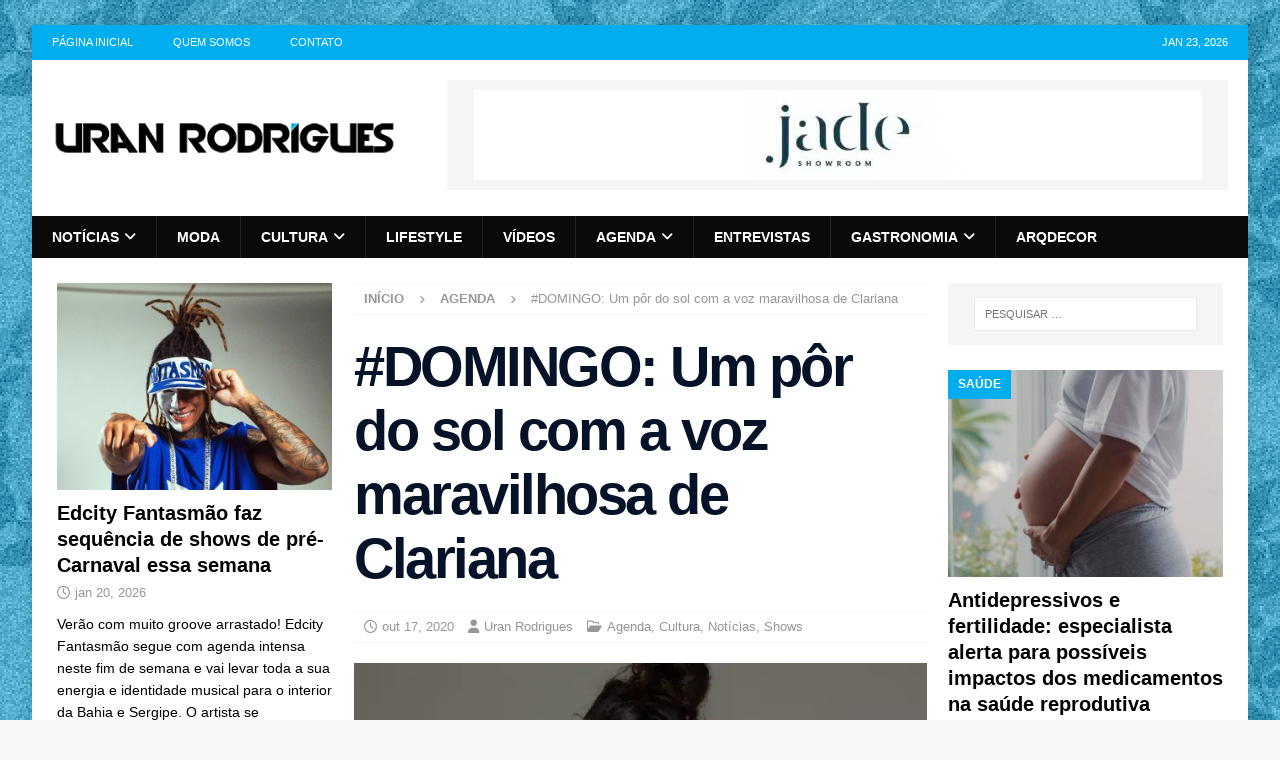

--- FILE ---
content_type: text/html; charset=UTF-8
request_url: https://www.uranrodrigues.com/domingo-um-por-do-sol-com-voz-maravilhosa-de-clariana/
body_size: 26925
content:
<!DOCTYPE html><html class="no-js mh-two-sb" lang="pt-BR"><head><script data-no-optimize="1">var litespeed_docref=sessionStorage.getItem("litespeed_docref");litespeed_docref&&(Object.defineProperty(document,"referrer",{get:function(){return litespeed_docref}}),sessionStorage.removeItem("litespeed_docref"));</script> <meta charset="UTF-8"><meta name="viewport" content="width=device-width, initial-scale=1.0"><link rel="profile" href="https://gmpg.org/xfn/11" /><meta name='robots' content='index, follow, max-image-preview:large, max-snippet:-1, max-video-preview:-1' /><title>#DOMINGO: Um pôr do sol com a voz maravilhosa de Clariana - Uran Rodrigues</title><link rel="canonical" href="https://www.uranrodrigues.com/domingo-um-por-do-sol-com-voz-maravilhosa-de-clariana/" /><meta property="og:locale" content="pt_BR" /><meta property="og:type" content="article" /><meta property="og:title" content="#DOMINGO: Um pôr do sol com a voz maravilhosa de Clariana" /><meta property="og:description" content="Domingo, dia 18 vai rolar aquele som que a gente gosta em um pico sensacional, com o visu do mar no mirante dos aflitos, conhecido agora como Baía Sunset Bar. Depois de meses sem fazer" /><meta property="og:url" content="https://www.uranrodrigues.com/domingo-um-por-do-sol-com-voz-maravilhosa-de-clariana/" /><meta property="og:site_name" content="Uran Rodrigues" /><meta property="article:author" content="https://www.facebook.com/uranrodrigues" /><meta property="article:published_time" content="2020-10-17T08:12:34+00:00" /><meta property="article:modified_time" content="2020-10-17T14:08:32+00:00" /><meta property="og:image" content="https://www.uranrodrigues.com/wp-content/uploads/2020/01/A9EEC54B-A3F2-46CB-8058-E35EF7FD13C7.jpeg" /><meta property="og:image:width" content="1280" /><meta property="og:image:height" content="853" /><meta property="og:image:type" content="image/jpeg" /><meta name="author" content="Uran Rodrigues" /><meta name="twitter:card" content="summary_large_image" /><meta name="twitter:creator" content="@https://twitter.com/uranrodrigues" /> <script type="application/ld+json" class="yoast-schema-graph">{"@context":"https://schema.org","@graph":[{"@type":"Article","@id":"https://www.uranrodrigues.com/domingo-um-por-do-sol-com-voz-maravilhosa-de-clariana/#article","isPartOf":{"@id":"https://www.uranrodrigues.com/domingo-um-por-do-sol-com-voz-maravilhosa-de-clariana/"},"author":{"name":"Uran Rodrigues","@id":"https://www.uranrodrigues.com/#/schema/person/226ec37716fea141f80d39e66ebafa81"},"headline":"#DOMINGO: Um pôr do sol com a voz maravilhosa de Clariana","datePublished":"2020-10-17T08:12:34+00:00","dateModified":"2020-10-17T14:08:32+00:00","mainEntityOfPage":{"@id":"https://www.uranrodrigues.com/domingo-um-por-do-sol-com-voz-maravilhosa-de-clariana/"},"wordCount":123,"publisher":{"@id":"https://www.uranrodrigues.com/#organization"},"image":{"@id":"https://www.uranrodrigues.com/domingo-um-por-do-sol-com-voz-maravilhosa-de-clariana/#primaryimage"},"thumbnailUrl":"https://www.uranrodrigues.com/wp-content/uploads/2020/01/A9EEC54B-A3F2-46CB-8058-E35EF7FD13C7.jpeg","keywords":["Clariana"],"articleSection":["Agenda","Cultura","Notícias","Shows"],"inLanguage":"pt-BR"},{"@type":"WebPage","@id":"https://www.uranrodrigues.com/domingo-um-por-do-sol-com-voz-maravilhosa-de-clariana/","url":"https://www.uranrodrigues.com/domingo-um-por-do-sol-com-voz-maravilhosa-de-clariana/","name":"#DOMINGO: Um pôr do sol com a voz maravilhosa de Clariana - Uran Rodrigues","isPartOf":{"@id":"https://www.uranrodrigues.com/#website"},"primaryImageOfPage":{"@id":"https://www.uranrodrigues.com/domingo-um-por-do-sol-com-voz-maravilhosa-de-clariana/#primaryimage"},"image":{"@id":"https://www.uranrodrigues.com/domingo-um-por-do-sol-com-voz-maravilhosa-de-clariana/#primaryimage"},"thumbnailUrl":"https://www.uranrodrigues.com/wp-content/uploads/2020/01/A9EEC54B-A3F2-46CB-8058-E35EF7FD13C7.jpeg","datePublished":"2020-10-17T08:12:34+00:00","dateModified":"2020-10-17T14:08:32+00:00","breadcrumb":{"@id":"https://www.uranrodrigues.com/domingo-um-por-do-sol-com-voz-maravilhosa-de-clariana/#breadcrumb"},"inLanguage":"pt-BR","potentialAction":[{"@type":"ReadAction","target":["https://www.uranrodrigues.com/domingo-um-por-do-sol-com-voz-maravilhosa-de-clariana/"]}]},{"@type":"ImageObject","inLanguage":"pt-BR","@id":"https://www.uranrodrigues.com/domingo-um-por-do-sol-com-voz-maravilhosa-de-clariana/#primaryimage","url":"https://www.uranrodrigues.com/wp-content/uploads/2020/01/A9EEC54B-A3F2-46CB-8058-E35EF7FD13C7.jpeg","contentUrl":"https://www.uranrodrigues.com/wp-content/uploads/2020/01/A9EEC54B-A3F2-46CB-8058-E35EF7FD13C7.jpeg","width":1280,"height":853,"caption":"Clariana por Bruno Ricci"},{"@type":"BreadcrumbList","@id":"https://www.uranrodrigues.com/domingo-um-por-do-sol-com-voz-maravilhosa-de-clariana/#breadcrumb","itemListElement":[{"@type":"ListItem","position":1,"name":"Início","item":"https://www.uranrodrigues.com/"},{"@type":"ListItem","position":2,"name":"#DOMINGO: Um pôr do sol com a voz maravilhosa de Clariana"}]},{"@type":"WebSite","@id":"https://www.uranrodrigues.com/#website","url":"https://www.uranrodrigues.com/","name":"Uran Rodrigues","description":"Notícias, Moda, LifeStyle e Comportamento","publisher":{"@id":"https://www.uranrodrigues.com/#organization"},"potentialAction":[{"@type":"SearchAction","target":{"@type":"EntryPoint","urlTemplate":"https://www.uranrodrigues.com/?s={search_term_string}"},"query-input":{"@type":"PropertyValueSpecification","valueRequired":true,"valueName":"search_term_string"}}],"inLanguage":"pt-BR"},{"@type":"Organization","@id":"https://www.uranrodrigues.com/#organization","name":"Uran Rodrigues","url":"https://www.uranrodrigues.com/","logo":{"@type":"ImageObject","inLanguage":"pt-BR","@id":"https://www.uranrodrigues.com/#/schema/logo/image/","url":"https://www.uranrodrigues.com/wp-content/uploads/2014/08/marca-uran-rodrigues1.png","contentUrl":"https://www.uranrodrigues.com/wp-content/uploads/2014/08/marca-uran-rodrigues1.png","width":400,"height":135,"caption":"Uran Rodrigues"},"image":{"@id":"https://www.uranrodrigues.com/#/schema/logo/image/"}},{"@type":"Person","@id":"https://www.uranrodrigues.com/#/schema/person/226ec37716fea141f80d39e66ebafa81","name":"Uran Rodrigues","image":{"@type":"ImageObject","inLanguage":"pt-BR","@id":"https://www.uranrodrigues.com/#/schema/person/image/","url":"https://secure.gravatar.com/avatar/6d8b1b09e602cff42f95a8427b1cad56f876bc88e16fc403847d5bed0ab8e4c0?s=96&d=mm&r=g","contentUrl":"https://secure.gravatar.com/avatar/6d8b1b09e602cff42f95a8427b1cad56f876bc88e16fc403847d5bed0ab8e4c0?s=96&d=mm&r=g","caption":"Uran Rodrigues"},"description":"Uran Rodrigues é um influente agitador cultural, promoter e idealizador do famoso baile O Pente (@opente_festa), além do projeto Sinta a Luz (@sinta.a.luz). Com uma carreira dedicada à promoção da diversidade cultural e artística, Uran conecta pessoas por meio de eventos que celebram a arte, a moda e a cultura preta. Seu trabalho busca não apenas entreter, mas também valorizar e dar visibilidade às potências culturais de Salvador e de outros estados do Brasil.","sameAs":["https://www.uranrodrigues.com","https://www.facebook.com/uranrodrigues","http://instagram.com/uranrodrigues","https://x.com/https://twitter.com/uranrodrigues"],"url":"https://www.uranrodrigues.com/author/uran-rodrigues/"}]}</script> <link rel='dns-prefetch' href='//www.googletagmanager.com' /><link rel='dns-prefetch' href='//fonts.googleapis.com' /><link rel='dns-prefetch' href='//www.uranrodrigues.com' /><link rel='preconnect' href='https://www.uranrodrigues.com' /><link rel="alternate" type="application/rss+xml" title="Feed para Uran Rodrigues &raquo;" href="https://www.uranrodrigues.com/feed/" /><link rel="alternate" type="application/rss+xml" title="Feed de comentários para Uran Rodrigues &raquo;" href="https://www.uranrodrigues.com/comments/feed/" /><link rel="alternate" title="oEmbed (JSON)" type="application/json+oembed" href="https://www.uranrodrigues.com/wp-json/oembed/1.0/embed?url=https%3A%2F%2Fwww.uranrodrigues.com%2Fdomingo-um-por-do-sol-com-voz-maravilhosa-de-clariana%2F" /><link rel="alternate" title="oEmbed (XML)" type="text/xml+oembed" href="https://www.uranrodrigues.com/wp-json/oembed/1.0/embed?url=https%3A%2F%2Fwww.uranrodrigues.com%2Fdomingo-um-por-do-sol-com-voz-maravilhosa-de-clariana%2F&#038;format=xml" />
<script id="uranr-ready" type="litespeed/javascript">window.advanced_ads_ready=function(e,a){a=a||"complete";var d=function(e){return"interactive"===a?"loading"!==e:"complete"===e};d(document.readyState)?e():document.addEventListener("readystatechange",(function(a){d(a.target.readyState)&&e()}),{once:"interactive"===a})},window.advanced_ads_ready_queue=window.advanced_ads_ready_queue||[]</script> <style id='wp-img-auto-sizes-contain-inline-css' type='text/css'>img:is([sizes=auto i],[sizes^="auto," i]){contain-intrinsic-size:3000px 1500px}
/*# sourceURL=wp-img-auto-sizes-contain-inline-css */</style><style id="litespeed-ccss">ul{box-sizing:border-box}.entry-content{counter-reset:footnotes}:root{--wp--preset--font-size--normal:16px;--wp--preset--font-size--huge:42px}.screen-reader-text{border:0;clip:rect(1px,1px,1px,1px);clip-path:inset(50%);height:1px;margin:-1px;overflow:hidden;padding:0;position:absolute;width:1px;word-wrap:normal!important}:root{--wp--preset--aspect-ratio--square:1;--wp--preset--aspect-ratio--4-3:4/3;--wp--preset--aspect-ratio--3-4:3/4;--wp--preset--aspect-ratio--3-2:3/2;--wp--preset--aspect-ratio--2-3:2/3;--wp--preset--aspect-ratio--16-9:16/9;--wp--preset--aspect-ratio--9-16:9/16;--wp--preset--color--black:#000;--wp--preset--color--cyan-bluish-gray:#abb8c3;--wp--preset--color--white:#fff;--wp--preset--color--pale-pink:#f78da7;--wp--preset--color--vivid-red:#cf2e2e;--wp--preset--color--luminous-vivid-orange:#ff6900;--wp--preset--color--luminous-vivid-amber:#fcb900;--wp--preset--color--light-green-cyan:#7bdcb5;--wp--preset--color--vivid-green-cyan:#00d084;--wp--preset--color--pale-cyan-blue:#8ed1fc;--wp--preset--color--vivid-cyan-blue:#0693e3;--wp--preset--color--vivid-purple:#9b51e0;--wp--preset--gradient--vivid-cyan-blue-to-vivid-purple:linear-gradient(135deg,rgba(6,147,227,1) 0%,#9b51e0 100%);--wp--preset--gradient--light-green-cyan-to-vivid-green-cyan:linear-gradient(135deg,#7adcb4 0%,#00d082 100%);--wp--preset--gradient--luminous-vivid-amber-to-luminous-vivid-orange:linear-gradient(135deg,rgba(252,185,0,1) 0%,rgba(255,105,0,1) 100%);--wp--preset--gradient--luminous-vivid-orange-to-vivid-red:linear-gradient(135deg,rgba(255,105,0,1) 0%,#cf2e2e 100%);--wp--preset--gradient--very-light-gray-to-cyan-bluish-gray:linear-gradient(135deg,#eee 0%,#a9b8c3 100%);--wp--preset--gradient--cool-to-warm-spectrum:linear-gradient(135deg,#4aeadc 0%,#9778d1 20%,#cf2aba 40%,#ee2c82 60%,#fb6962 80%,#fef84c 100%);--wp--preset--gradient--blush-light-purple:linear-gradient(135deg,#ffceec 0%,#9896f0 100%);--wp--preset--gradient--blush-bordeaux:linear-gradient(135deg,#fecda5 0%,#fe2d2d 50%,#6b003e 100%);--wp--preset--gradient--luminous-dusk:linear-gradient(135deg,#ffcb70 0%,#c751c0 50%,#4158d0 100%);--wp--preset--gradient--pale-ocean:linear-gradient(135deg,#fff5cb 0%,#b6e3d4 50%,#33a7b5 100%);--wp--preset--gradient--electric-grass:linear-gradient(135deg,#caf880 0%,#71ce7e 100%);--wp--preset--gradient--midnight:linear-gradient(135deg,#020381 0%,#2874fc 100%);--wp--preset--font-size--small:13px;--wp--preset--font-size--medium:20px;--wp--preset--font-size--large:36px;--wp--preset--font-size--x-large:42px;--wp--preset--spacing--20:.44rem;--wp--preset--spacing--30:.67rem;--wp--preset--spacing--40:1rem;--wp--preset--spacing--50:1.5rem;--wp--preset--spacing--60:2.25rem;--wp--preset--spacing--70:3.38rem;--wp--preset--spacing--80:5.06rem;--wp--preset--shadow--natural:6px 6px 9px rgba(0,0,0,.2);--wp--preset--shadow--deep:12px 12px 50px rgba(0,0,0,.4);--wp--preset--shadow--sharp:6px 6px 0px rgba(0,0,0,.2);--wp--preset--shadow--outlined:6px 6px 0px -3px rgba(255,255,255,1),6px 6px rgba(0,0,0,1);--wp--preset--shadow--crisp:6px 6px 0px rgba(0,0,0,1)}#wpdcom *{box-sizing:border-box;line-height:initial}#wpdcom i{margin:0}#comments #wpdcom span,#wpdcom span{display:inline;letter-spacing:inherit;text-transform:none;font-size:1em}#wpdcom form{margin:0;padding:0;border:none;background:0 0}#wpdcom input:required{box-shadow:0px 0px 1px #555}#wpdcom .wpdiscuz-hidden{display:none}#wpdcom .clearfix{clear:both}[wpd-tooltip]{position:relative}[wpd-tooltip]:before{content:"";position:absolute;top:-8px;left:50%;transform:translateX(-50%);border-width:7px 7px 0;border-style:solid;border-color:#555 transparent transparent;z-index:100;opacity:0}[wpd-tooltip]:after{content:attr(wpd-tooltip);position:absolute;left:50%;top:-8px;transform:translateX(-50%) translateY(-100%);background:#555;text-align:center;color:#fff;padding:8px 10px;font-size:11px;line-height:1.5;min-width:6vw;border-width:0;border-radius:4px;z-index:99;opacity:0;text-transform:none}#wpd-post-rating .wpd-rating-wrap .wpd-rating-value span{color:#666;display:block!important}#wpd-post-rating .wpd-rating-wrap .wpd-rating-value .wpdrc{font-size:18px!important;line-height:16px!important;display:none!important;padding-top:17px!important}#wpd-post-rating .wpd-rating-wrap .wpd-rating-value .wpdrt{font-size:10px!important;line-height:16px!important;display:none!important;padding-top:0!important;font-style:normal;font-family:Arial,sans-serif}#wpd-post-rating .wpd-rating-wrap .wpd-rate-starts{display:none;margin-top:7px;flex-wrap:nowrap;flex-direction:row;justify-content:center}#wpd-post-rating .wpd-rating-wrap .wpd-rate-starts svg{width:26px;height:26px;display:block;margin-right:-3px}#wpdcom .wpdiscuz-subscribe-bar{width:100%;box-sizing:border-box;padding:15px 0 5px;margin-bottom:0}#wpdcom .wpdiscuz-subscribe-bar form{display:flex;flex-wrap:wrap;justify-content:flex-start;flex-direction:row;align-items:center;margin-bottom:10px}#wpdcom .wpdiscuz-subscribe-form-intro{font-size:14px;display:block;padding:3px 10px 3px 1px;line-height:20px;box-sizing:border-box;white-space:nowrap}#wpdcom .wpdiscuz-subscribe-form-option{flex-grow:1;font-size:13px;display:block;padding-right:5px;box-sizing:border-box}#wpdcom .wpdiscuz-subscribe-form-email{font-size:14px;display:block;padding:0 5px 0 0;box-sizing:border-box;width:30%}#wpdcom .wpdiscuz-subscribe-form-button{font-size:14px;display:block;box-sizing:border-box}#wpdcom .wpdiscuz-subscribe-form-email input[type=email]{font-size:13px!important;padding:3px!important;width:100%!important;height:auto!important;line-height:20px!important;box-sizing:border-box!important;clear:both;float:none;margin:0}#wpdcom .wpdiscuz-subscribe-form-button input[type=submit]{font-size:16px!important;min-height:29px!important;height:29px!important;padding:1px 3px 5px 3px!important;min-width:40px;line-height:14px!important;box-sizing:border-box!important;border:1px solid #ddd;clear:both;float:none;margin:0}#wpdcom .wpdiscuz-subscribe-bar #wpdiscuz_subscription_button{box-shadow:none;font-weight:700;letter-spacing:0}#wpdcom .wpd-form.wpd-secondary-form-wrapper{margin-bottom:25px}#wpdcom input[type=submit]{margin:inherit}#wpdcom .wpd-prim-button{border:none;font-family:"Arial Hebrew",Arial,sans-serif;font-size:14px;line-height:24px;padding:4px 20px;letter-spacing:1px;box-shadow:1px 1px 3px -1px #bbb;border-radius:3px;max-width:none;max-width:none}.wpdiscuz_select{border-radius:0;border:1px solid lightgray!important;box-shadow:none!important;height:28px!important;padding:3px 22px 3px 8px!important;font-size:13px!important;-moz-appearance:none!important;-webkit-appearance:none!important;outline:0 none!important;text-indent:.01px;text-overflow:""!important;width:100%!important;box-sizing:border-box!important;line-height:20px!important;clear:both;float:none!important;margin:0!important}#wpdcom .wpd-thread-filter .wpd-filter{font-size:16px;color:#999;border-bottom:2px solid #999;text-align:center;padding:5px 10px;margin:0 1px -2px;line-height:18px}#wpdcom .wpd-thread-filter .wpdf-reacted{color:#ffa600;border-bottom-color:#ffa600;width:34px}#wpdcom .wpd-thread-filter .wpdf-hottest{color:#fc5844;border-bottom-color:#fc5844;width:34px}#wpdcom .wpd-thread-filter .wpdf-sorting{font-size:14px;color:#777;line-height:18px;text-transform:capitalize;min-width:100px;font-family:"Arial Hebrew",Arial,sans-serif}#wpdcom .wpd-thread-filter .wpdf-sorting i{font-size:15px;margin-left:6px;vertical-align:top;line-height:14px}#wpd-bubble-wrapper{display:none;position:fixed;z-index:99;text-align:center;opacity:.9;bottom:80px}#wpd-bubble-wrapper #wpd-bubble-all-comments-count{font-size:15px;font-weight:600;font-family:sans-serif}#wpd-bubble-wrapper>div{display:none;border:1px solid #fff;box-shadow:0px 0px 15px #aaa;width:64px;height:64px;border-radius:50%;color:#fff;align-items:center;justify-content:center;position:relative}#wpd-bubble-wrapper svg{width:60%;height:60%}#wpd-bubble-wrapper #wpd-bubble-count svg,#wpd-bubble-wrapper #wpd-bubble-notification svg{margin-left:3px;margin-top:3px}#wpd-bubble-wrapper #wpd-bubble svg{margin-left:2px}#wpd-bubble-wrapper path.wpd-bubble-count-first{fill:#fff}#wpd-bubble-wrapper path.wpd-bubble-count-second{fill:transparent}#wpd-bubble-wrapper path.wpd-bubble-plus-first{fill:#fff}#wpd-bubble-wrapper path.wpd-bubble-plus-second{fill:transparent}#wpd-bubble-wrapper>#wpd-bubble-count{display:flex}#wpd-bubble-wrapper>#wpd-bubble #wpd-bubble-add-message{width:400px;height:46px;position:absolute;top:50%;left:75px;border-radius:5px;padding:7px;transform:translateY(-50%);display:flex;align-items:center;justify-content:center;font-size:16px}#wpd-bubble-wrapper>#wpd-bubble #wpd-bubble-add-message:before{content:'';border:9px solid transparent;position:absolute;top:50%;left:-9px;transform:translateY(-50%);border-left:none}#wpd-bubble-wrapper>#wpd-bubble-count .wpd-new-comments-count{display:none}#wpd-bubble-wrapper>#wpd-bubble-notification{background-color:#fe7617}#wpd-bubble-wrapper>#wpd-bubble-notification path.wpd-bubble-notification-first{fill:#fff}#wpd-bubble-wrapper>#wpd-bubble-notification path.wpd-bubble-notification-second{fill:transparent}#wpd-bubble-wrapper #wpd-bubble-notification-message{display:none;width:430px;height:100%;position:absolute;background-color:#fbfbfb;top:0;left:75px;border:1px solid #b2b2b2;box-shadow:0px 0px 10px #bbb;border-radius:5px;padding:7px}#wpd-bubble-wrapper #wpd-bubble-notification-message #wpd-bubble-author,#wpd-bubble-wrapper #wpd-bubble-notification-message #wpd-bubble-comment{display:flex;align-items:center;height:50%}#wpd-bubble-wrapper #wpd-bubble-notification-message #wpd-bubble-author{justify-content:space-between}#wpd-bubble-wrapper #wpd-bubble-notification-message #wpd-bubble-author>div{display:flex;align-items:center}#wpd-bubble-wrapper #wpd-bubble-notification-message #wpd-bubble-comment{font-size:12px}#wpd-bubble-wrapper #wpd-bubble-notification-message span:not(.wpd-bubble-spans){display:inline-block;margin:5px}#wpd-bubble-wrapper #wpd-bubble-notification-message #wpd-bubble-author-avatar{width:20px;height:20px;line-height:16px}#wpd-bubble-wrapper #wpd-bubble-notification-message #wpd-bubble-author-name{color:#4e9f93;font-size:14px;font-weight:600}#wpd-bubble-wrapper #wpd-bubble-notification-message #wpd-bubble-comment-date{color:#fe7617;font-size:10px}#wpd-bubble-wrapper #wpd-bubble-notification-message #wpd-bubble-comment,#wpd-bubble-wrapper #wpd-bubble-notification-message #wpd-bubble-comment-reply-link a{color:#333}#wpd-bubble-wrapper #wpd-bubble-notification-message #wpd-bubble-comment-reply-link a{color:#777}#wpd-bubble-wrapper #wpd-bubble-notification-message #wpd-bubble-comment-text{font-size:12px;margin-left:7px}#wpd-bubble-wrapper #wpd-bubble-notification-message:before{content:'';border:9px solid transparent;position:absolute;top:20px;left:-10px;border-left:none;padding:0;border-right-color:#b2b2b2}#wpd-bubble-wrapper #wpd-bubble-notification-message:after{content:'';border:9px solid transparent;position:absolute;top:20px;left:-9px;border-left:none;border-right-color:#fbfbfb}#wpd-bubble-wrapper #wpd-bubble-comment-close a{color:#333;text-decoration:none}#wpd-bubble-wrapper #wpd-bubble-add-message-close{display:inline-block;top:0;right:10px;position:absolute}#wpd-bubble-wrapper #wpd-bubble-add-message-close a{color:#fff;text-decoration:none;display:inline-block}#wpdcom .wpdf-sorting{position:relative}#wpdcom .wpdiscuz-sort-buttons{display:none;position:absolute;flex-direction:column;background-color:#fff;border:1px solid #ccc;padding:5px;border-radius:3px;width:100%;left:0;top:32px;z-index:9}#wpdcom .wpdiscuz-sort-buttons .wpdiscuz-sort-button{padding:5px 0}#wpdiscuz-comment-message{position:fixed;top:38px;right:5px;width:400px;z-index:99999;font-size:14px;line-height:20px}#wpd-editor-source-code-wrapper-bg{display:none;position:fixed;top:0;left:0;background-color:rgba(0,0,0,.6);width:100%;z-index:9999999;height:100%}#wpd-editor-source-code-wrapper{display:none;width:50%;height:350px;position:fixed;top:50%;left:50%;transform:translate(-50%,-50%);background-color:#fff;z-index:99999991;justify-content:center;align-items:center;padding:5px;border-radius:5px;text-align:right}#wpd-editor-source-code{height:300px;width:100%;resize:none}#wpd-insert-source-code{padding:3px 40px;margin-top:5px}#wpdiscuz-loading-bar{position:fixed;top:6px;right:12px;width:32px;height:25px;border:0;background-image:url('/wp-content/plugins/wpdiscuz/assets/img/loading.gif');z-index:999999;display:none}#wpdcom .wpd-comment-info-bar{display:none;padding:10px;margin:20px auto 0 auto;flex-direction:row;justify-content:space-between;font-size:14px}#wpdcom .wpd-current-view{padding:3px;color:#555}#wpdcom .wpd-comment-info-bar .wpd-current-view i{margin-right:6px;font-size:18px}#wpdcom .wpd-filter-view-all{color:#fff;background:#999;padding:5px 20px;font-size:13px;border-radius:3px}@media screen and (max-width:1024px){#wpd-bubble-wrapper>div{width:40px;height:40px}#wpd-bubble-wrapper #wpd-bubble-all-comments-count{font-size:13px}#wpd-bubble-wrapper>#wpd-bubble #wpd-bubble-add-message{height:auto;padding:7px 14px;justify-content:flex-start;font-size:14px}}@media screen and (max-width:600px){#wpd-bubble-wrapper{bottom:20px}#wpd-bubble-wrapper>#wpd-bubble #wpd-bubble-add-message{width:270px}#wpdcom .wpd-form.wpd-form-wrapper{padding-right:5px}#wpdcom .wpdiscuz_select{font-size:16px!important}#wpdcom .wpdiscuz-subscribe-form-email{font-size:16px;display:block;padding:10px 0 0;width:98%;margin:0 auto}#wpdcom .wpdiscuz-subscribe-form-email input[type=email]{font-size:16px!important}#wpdcom select{font-size:16px!important;height:auto}#wpdiscuz-comment-message{width:97%}#wpdcom .wpdiscuz-subscribe-form-button{width:99%;margin-top:8px}#wpdcom .wpdiscuz-subscribe-bar #wpdiscuz_subscription_button{width:100%;min-height:20px!important;height:26px!important}}#wpdcom select{border:1px solid #ddd;color:#777}#wpdcom .wpd-comment-info-bar{border:1px dashed #33c3a6;background:#e6f8f4}#wpdcom .wpd-comment-info-bar .wpd-current-view i{color:#00b38f}#wpd-post-rating .wpd-rating-wrap .wpd-rate-starts svg .wpd-star{fill:#ddd}#wpdcom .wpd-prim-button{background-color:#07b290;color:#fff}#wpd-bubble-wrapper #wpd-bubble-all-comments-count{color:#1db99a}#wpd-bubble-wrapper>div{background-color:#1db99a}#wpd-bubble-wrapper>#wpd-bubble #wpd-bubble-add-message{background-color:#1db99a}#wpd-bubble-wrapper>#wpd-bubble #wpd-bubble-add-message:before{border-left-color:#1db99a;border-right-color:#1db99a}.fa,.far,.fas{-moz-osx-font-smoothing:grayscale;-webkit-font-smoothing:antialiased;display:inline-block;font-style:normal;font-variant:normal;text-rendering:auto;line-height:1}.fa-user:before{content:"\f007"}.fa-comment:before{content:"\f075"}.fa-chevron-up:before{content:"\f077"}.fa-comments:before{content:"\f086"}.fa-bolt:before{content:"\f0e7"}.fa-angle-right:before{content:"\f105"}.fa-quote-left:before{content:"\f10d"}.fa-clock:before{content:"\f017"}.fa-fire:before{content:"\f06d"}.fa-sort-down:before{content:"\f0dd"}.far{font-weight:400}.fa,.far,.fas{font-family:"Font Awesome 5 Free"}.fa,.fas{font-weight:900}.lity-hide{display:none}.fa,.far,.fas{-moz-osx-font-smoothing:grayscale;-webkit-font-smoothing:antialiased;display:var(--fa-display,inline-block);font-style:normal;font-variant:normal;line-height:1;text-rendering:auto}.fa,.far,.fas{font-family:FontAwesome}.far{font-weight:400}.fa,.fas{font-weight:900}.fa-chevron-up:before{content:"\f077"}.fa-clock:before{content:"\f017"}.fa-user:before{content:"\f007"}.fa-folder-open:before{content:"\f07c"}.fa-comment:before{content:"\f075"}.fa-angle-right:before{content:"\f105"}.fa-tags:before{content:"\f02c"}.fa-newspaper:before{content:"\f1ea"}.fa-comments:before{content:"\f086"}html,body,div,span,h1,h4,p,a,img,i,ul,li,form,label,article,aside,figure,header,nav{margin:0;padding:0;border:0;font-size:100%;font:inherit;vertical-align:baseline}article,aside,figure,header,nav{display:block}ul{list-style:none}html{font-size:100%;-ms-text-size-adjust:none;-webkit-text-size-adjust:none}body{font-family:'Open Sans',Helvetica,Arial,sans-serif;font-size:14px;font-size:.875rem;line-height:1.6;background:#f7f7f7;word-wrap:break-word}.mh-container,.mh-container-inner{width:100%;max-width:1080px;margin:0 auto;position:relative}.mh-container-outer{margin:25px auto;-webkit-box-shadow:0px 0px 10px rgba(50,50,50,.17);-moz-box-shadow:0px 0px 10px rgba(50,50,50,.17);box-shadow:0px 0px 10px rgba(50,50,50,.17)}.mh-wrapper{padding:25px;background:#fff}.mh-content{width:65.83%;overflow:hidden}.mh-sidebar{width:31.66%;float:left}.mh-two-sb .mh-container{max-width:1431px}.mh-two-sb .mh-main{float:left;width:74.584%;max-width:1030px}.mh-two-sb .mh-sidebar-2{float:right;width:23.606%;margin-left:1.81%}.mh-left-sb #main-content{float:right;margin-left:2.5%}.mh-row [class*=mh-col-]:first-child{margin:0}[class*=mh-col-]{float:left;margin-left:2.5%;overflow:hidden}.mh-col-1-3{width:31.66%}.mh-col-2-3{width:65.83%}.clearfix{display:block}.clearfix:after{content:".";display:block;clear:both;visibility:hidden;line-height:0;height:0;margin:0;padding:0}h1{font-size:32px;font-size:2rem}h4{font-size:18px;font-size:1.125rem}h1,h4{font-family:'Open Sans',Helvetica,Arial,sans-serif;color:#000;line-height:1.3;font-weight:700}i{font-style:italic}a{color:#000;text-decoration:none}.screen-reader-text{position:absolute;top:-9999rem;left:-9999rem}select{max-width:100%}.mh-preheader{background:#e64946}.mh-header-bar-content{overflow:visible}.mh-header-bar-top-right{float:right}.mh-header{background:#fff}.mh-site-logo{padding:20px;overflow:hidden}.mh-header-date{font-size:11px;line-height:35px;padding:0 20px;text-transform:uppercase}.mh-header-date-top{color:#fff}.mh-header-bar-top-right .mh-header-date-top{text-align:right}.mh-navigation{text-transform:uppercase}.mh-navigation li{float:left;position:relative;font-size:11px}.mh-navigation li a{display:block;color:#fff}.mh-navigation ul ul{display:none;position:absolute}.mh-navigation ul ul li{width:100%;min-width:16em}.mh-navigation .menu-item-has-children>a:after{font-family:'FontAwesome';font-weight:600;line-height:1;content:'\f107';margin-left:5px}.mh-header-nav{overflow:visible}.mh-header-nav li a{line-height:35px;padding:0 20px}.mh-main-nav-wrap{background:#2a2a2a}.mh-main-nav li{font-size:14px;font-weight:700}.mh-main-nav li a{padding:10px 20px;border-left:1px solid rgba(255,255,255,.1)}.mh-main-nav li:first-child a,.mh-main-nav .sub-menu li a{border:none}.mh-breadcrumb{padding:5px 10px;border-top:1px dotted #ebebeb;border-bottom:1px dotted #ebebeb}.mh-breadcrumb,.mh-breadcrumb a{font-size:13px;font-size:.8125rem;color:#979797;margin-bottom:20px;margin-bottom:1.25rem}.mh-breadcrumb a{font-weight:700;text-transform:uppercase}.mh-breadcrumb-delimiter{margin:0 15px;font-size:10px}.entry-header{margin-bottom:20px;margin-bottom:1.25rem}.entry-header .entry-title{padding-bottom:10px;padding-bottom:.625rem}.entry-thumbnail{max-width:1030px;margin-bottom:20px;margin-bottom:1.25rem}.entry-thumbnail img{width:100%}.mh-meta{font-size:13px;font-size:.8125rem}.mh-meta,.mh-meta a{color:#979797}.mh-meta span{margin-right:10px}.mh-meta .fa,.mh-meta .far{margin-right:5px}.entry-meta{margin-top:5px}.entry-header .entry-meta{margin-top:10px;margin-top:.625rem;padding:5px 10px;border-top:1px dotted #ebebeb;border-bottom:1px dotted #ebebeb}.mh-related-content .mh-posts-grid-caption,.mh-related-content .mh-meta,.mh-related-content .mh-posts-grid-excerpt{display:none}.mh-thumb-icon{display:block;position:relative;width:100%;height:100%;overflow:hidden}img{max-width:100%;width:auto;height:auto;vertical-align:bottom}input{font-size:12px;padding:5px;border:1px solid rgba(0,0,0,.1);vertical-align:middle;background:#f5f5f5}input[type=email]{width:60%}input[type=submit]{display:inline-block;min-width:150px;font-weight:700;color:#fff;padding:10px 15px;background:#e64946;text-transform:uppercase;border:0;-webkit-appearance:none}textarea{width:96%;line-height:1.5;padding:5px;border:1px solid rgba(0,0,0,.1);background:#f5f5f5}.search-form input{font-size:11px;line-height:1;color:#1f1e1e;text-transform:uppercase}.search-form .search-submit{display:none}.search-form .search-field{position:relative;padding:10px;margin:0;border:1px solid #ebebeb;background:#fff;-webkit-appearance:none;-webkit-border-radius:0;border-radius:0}.mh-widget .search-form{display:block;margin:0 auto;padding:5%;background:#f5f5f5}.mh-widget .search-form .search-field{display:block;margin:0 auto;width:90%}.mh-back-to-top{display:none;position:fixed;right:25px;bottom:25px;padding:8px 8px 5px;color:#fff;background:#e64946;z-index:999}.mh-back-to-top .fa{font-size:24px}.mh-widget{margin-bottom:25px;overflow:hidden}.mh-widget-title{position:relative;font-size:14px;font-size:.875rem;margin-bottom:20px;margin-bottom:1.25rem;text-transform:uppercase}.mh-widget-layout2 .mh-widget-title{color:#fff;padding:10px 15px;background:#e64946}.mh-ad-spot{display:block;padding:10px;text-align:center;background:#f5f5f5}.mh-header-2{margin:20px 20px 20px 0;text-align:right;overflow:hidden}.mh-image-caption{position:absolute;top:0;font-size:12px;font-size:.75rem;font-weight:700;color:#fff;padding:5px 10px;background:#e64946;text-transform:uppercase}.mh-custom-posts-item{padding:20px 0;border-bottom:1px dotted #ebebeb}.mh-custom-posts-item:first-child{padding-top:0}.mh-custom-posts-thumb-xl{position:relative;margin-bottom:10px;margin-bottom:.625rem}.mh-custom-posts-thumb-xl img{width:100%;max-width:326px}.mh-posts-grid-excerpt{margin-top:10px}.mh-tabbed-widget,.mh-tabbed-widget a{color:#000}.mh-tabbed-widget .tagcloud a{color:#fff}.mh-tab-buttons{border-bottom:3px solid #e64946}.mh-tab-button{display:block;float:left;width:33.33%;line-height:2;padding:5px 0;background:#f5f5f5;text-align:center}.mh-tab-button span{padding:0 15px;font-size:24px}.mh-tab-content{display:none;padding:25px;background:#f5f5f5}.mh-tab-posts{display:block}.mh-tab-post-item{padding-bottom:5px;margin-top:5px;border-bottom:1px dotted #e5e5e5}.mh-tab-post-item:first-child,.mh-tab-comment-item:first-child{margin-top:0}.mh-tab-content-cloud{overflow:hidden}.mh-tab-comment-item{margin-top:25px}.mh-tab-comment-avatar{float:left;display:block;margin:0 10px 0 0}.mh-tab-comment-author{font-weight:700;text-transform:uppercase}.mh-tab-comment-excerpt{display:block;padding:25px;margin-top:10px;background:#fff;border-radius:25px;font-style:italic}.tagcloud a{display:inline-block;font-weight:700;color:#fff;padding:5px 10px;margin:0 4px 8px 0;white-space:nowrap;text-transform:uppercase}.mh-widget .tagcloud a{background:#2a2a2a}@media screen and (max-width:1475px){.mh-boxed-layout .mh-container{width:95%}.mh-boxed-layout .mh-container-inner{width:100%}}@media screen and (max-width:1120px){.mh-container-inner{width:100%}.mh-two-sb .mh-main,.mh-two-sb .mh-sidebar-2{float:none;width:100%;max-width:100%;margin:0}.mh-two-sb .mh-sidebar-2{margin-top:20px}.mh-main-nav li{font-size:12px}.mh-header-nav li a{padding:0 15px}.mh-main-nav li a{padding:10px 15px}.mh-sidebar-wide .mh-custom-posts-thumb-xl{float:left;max-width:235px;margin:0 20px 0 0;margin:0 1.25rem 0 0}}@media screen and (max-width:900px){#mh-mobile .mh-header-2{margin:20px}#mh-mobile .mh-container{width:100%}.mh-container-outer{margin:0 auto}.mh-wrapper,#mh-mobile .mh-site-logo{padding:20px}.mh-widget{margin-bottom:20px}}@media screen and (max-width:767px){.mh-header-bar-top-left,.mh-header-date{display:none}.mh-header-bar-content,.mh-site-identity,.mh-header-widget-2,.mh-content,.mh-sidebar,.mh-left-sb #main-content{float:none;width:100%;margin:0}.mh-site-logo{text-align:center}.entry-header .entry-title{font-size:24px;font-size:1.5rem}#mh-mobile .mh-header-2{margin:0 20px 20px;text-align:center}.mh-sidebar{margin-top:20px}.mh-two-sb .mh-sidebar-2{margin-top:0}.mh-breadcrumb,.entry-header .entry-meta{padding:5px 0}#mh-mobile .mh-custom-posts-thumb-xl{float:left;max-width:235px;margin:0 15px 0 0;margin:0 .9375rem 0 0}}@media screen and (max-width:620px){input[type=email]{width:88%}[class*=mh-col-]{float:none;width:100%;margin:0}.entry-meta-categories{display:none}.mh-posts-grid-excerpt{display:none}.mh-posts-grid-caption,.mh-custom-posts-caption{display:none}#mh-mobile .mh-custom-posts-thumb-xl{max-width:80px}.mh-posts-grid-item .mh-meta{display:block;font-size:11px;font-size:.6875rem}#mh-mobile .mh-thumb-icon-small-mobile:after{font-size:10px;padding:5px}}@media only screen and (max-width:420px){#mh-mobile .mh-image-caption{font-size:11px;padding:5px 10px}}.mh-main-nav-wrap,.mh-main-nav,.mh-widget .tagcloud a{background:#0a0a0a}.mh-preheader,.mh-back-to-top,.mh-widget-layout2 .mh-widget-title,.mh-image-caption,input[type=submit]{background:#00aef0}.mh-tab-buttons{border-color:#00aef0}.entry-content{font-size:16px;font-size:1rem}h1,h4{font-family:"Montserrat",sans-serif}body{font-family:"Montserrat",sans-serif}body.custom-background{background-image:url("https://server.loupbr.com/~uranrodr/wp-content/uploads/2024/10/uranrodrigues-image-2wq5hpxp-image-2wq5hpxp.png");background-position:left top;background-size:auto;background-repeat:repeat;background-attachment:scroll}.post h1.entry-title{font-family:opensans,helvetica,arial,sans-serif;font-size:3.5rem;line-height:4rem;letter-spacing:-.15625rem;font-weight:700;padding-bottom:.625rem;color:#061227}@media (max-width:767px){.post h1.entry-title{font-family:opensans,helvetica,arial,sans-serif;font-size:2.4rem;line-height:2.6rem;letter-spacing:-.15rem;font-weight:700;padding-bottom:.625rem;color:#061227}}</style><link rel="preload" data-asynced="1" data-optimized="2" as="style" onload="this.onload=null;this.rel='stylesheet'" href="https://www.uranrodrigues.com/wp-content/litespeed/css/d7b0ed91575b93fd8f4940914be9c29b.css?ver=1e70d" /><script data-optimized="1" type="litespeed/javascript" data-src="https://www.uranrodrigues.com/wp-content/plugins/litespeed-cache/assets/js/css_async.min.js"></script> <style id='wp-block-paragraph-inline-css' type='text/css'>.is-small-text{font-size:.875em}.is-regular-text{font-size:1em}.is-large-text{font-size:2.25em}.is-larger-text{font-size:3em}.has-drop-cap:not(:focus):first-letter{float:left;font-size:8.4em;font-style:normal;font-weight:100;line-height:.68;margin:.05em .1em 0 0;text-transform:uppercase}body.rtl .has-drop-cap:not(:focus):first-letter{float:none;margin-left:.1em}p.has-drop-cap.has-background{overflow:hidden}:root :where(p.has-background){padding:1.25em 2.375em}:where(p.has-text-color:not(.has-link-color)) a{color:inherit}p.has-text-align-left[style*="writing-mode:vertical-lr"],p.has-text-align-right[style*="writing-mode:vertical-rl"]{rotate:180deg}
/*# sourceURL=https://www.uranrodrigues.com/wp-includes/blocks/paragraph/style.min.css */</style><style id='global-styles-inline-css' type='text/css'>:root{--wp--preset--aspect-ratio--square: 1;--wp--preset--aspect-ratio--4-3: 4/3;--wp--preset--aspect-ratio--3-4: 3/4;--wp--preset--aspect-ratio--3-2: 3/2;--wp--preset--aspect-ratio--2-3: 2/3;--wp--preset--aspect-ratio--16-9: 16/9;--wp--preset--aspect-ratio--9-16: 9/16;--wp--preset--color--black: #000000;--wp--preset--color--cyan-bluish-gray: #abb8c3;--wp--preset--color--white: #ffffff;--wp--preset--color--pale-pink: #f78da7;--wp--preset--color--vivid-red: #cf2e2e;--wp--preset--color--luminous-vivid-orange: #ff6900;--wp--preset--color--luminous-vivid-amber: #fcb900;--wp--preset--color--light-green-cyan: #7bdcb5;--wp--preset--color--vivid-green-cyan: #00d084;--wp--preset--color--pale-cyan-blue: #8ed1fc;--wp--preset--color--vivid-cyan-blue: #0693e3;--wp--preset--color--vivid-purple: #9b51e0;--wp--preset--gradient--vivid-cyan-blue-to-vivid-purple: linear-gradient(135deg,rgb(6,147,227) 0%,rgb(155,81,224) 100%);--wp--preset--gradient--light-green-cyan-to-vivid-green-cyan: linear-gradient(135deg,rgb(122,220,180) 0%,rgb(0,208,130) 100%);--wp--preset--gradient--luminous-vivid-amber-to-luminous-vivid-orange: linear-gradient(135deg,rgb(252,185,0) 0%,rgb(255,105,0) 100%);--wp--preset--gradient--luminous-vivid-orange-to-vivid-red: linear-gradient(135deg,rgb(255,105,0) 0%,rgb(207,46,46) 100%);--wp--preset--gradient--very-light-gray-to-cyan-bluish-gray: linear-gradient(135deg,rgb(238,238,238) 0%,rgb(169,184,195) 100%);--wp--preset--gradient--cool-to-warm-spectrum: linear-gradient(135deg,rgb(74,234,220) 0%,rgb(151,120,209) 20%,rgb(207,42,186) 40%,rgb(238,44,130) 60%,rgb(251,105,98) 80%,rgb(254,248,76) 100%);--wp--preset--gradient--blush-light-purple: linear-gradient(135deg,rgb(255,206,236) 0%,rgb(152,150,240) 100%);--wp--preset--gradient--blush-bordeaux: linear-gradient(135deg,rgb(254,205,165) 0%,rgb(254,45,45) 50%,rgb(107,0,62) 100%);--wp--preset--gradient--luminous-dusk: linear-gradient(135deg,rgb(255,203,112) 0%,rgb(199,81,192) 50%,rgb(65,88,208) 100%);--wp--preset--gradient--pale-ocean: linear-gradient(135deg,rgb(255,245,203) 0%,rgb(182,227,212) 50%,rgb(51,167,181) 100%);--wp--preset--gradient--electric-grass: linear-gradient(135deg,rgb(202,248,128) 0%,rgb(113,206,126) 100%);--wp--preset--gradient--midnight: linear-gradient(135deg,rgb(2,3,129) 0%,rgb(40,116,252) 100%);--wp--preset--font-size--small: 13px;--wp--preset--font-size--medium: 20px;--wp--preset--font-size--large: 36px;--wp--preset--font-size--x-large: 42px;--wp--preset--spacing--20: 0.44rem;--wp--preset--spacing--30: 0.67rem;--wp--preset--spacing--40: 1rem;--wp--preset--spacing--50: 1.5rem;--wp--preset--spacing--60: 2.25rem;--wp--preset--spacing--70: 3.38rem;--wp--preset--spacing--80: 5.06rem;--wp--preset--shadow--natural: 6px 6px 9px rgba(0, 0, 0, 0.2);--wp--preset--shadow--deep: 12px 12px 50px rgba(0, 0, 0, 0.4);--wp--preset--shadow--sharp: 6px 6px 0px rgba(0, 0, 0, 0.2);--wp--preset--shadow--outlined: 6px 6px 0px -3px rgb(255, 255, 255), 6px 6px rgb(0, 0, 0);--wp--preset--shadow--crisp: 6px 6px 0px rgb(0, 0, 0);}:where(.is-layout-flex){gap: 0.5em;}:where(.is-layout-grid){gap: 0.5em;}body .is-layout-flex{display: flex;}.is-layout-flex{flex-wrap: wrap;align-items: center;}.is-layout-flex > :is(*, div){margin: 0;}body .is-layout-grid{display: grid;}.is-layout-grid > :is(*, div){margin: 0;}:where(.wp-block-columns.is-layout-flex){gap: 2em;}:where(.wp-block-columns.is-layout-grid){gap: 2em;}:where(.wp-block-post-template.is-layout-flex){gap: 1.25em;}:where(.wp-block-post-template.is-layout-grid){gap: 1.25em;}.has-black-color{color: var(--wp--preset--color--black) !important;}.has-cyan-bluish-gray-color{color: var(--wp--preset--color--cyan-bluish-gray) !important;}.has-white-color{color: var(--wp--preset--color--white) !important;}.has-pale-pink-color{color: var(--wp--preset--color--pale-pink) !important;}.has-vivid-red-color{color: var(--wp--preset--color--vivid-red) !important;}.has-luminous-vivid-orange-color{color: var(--wp--preset--color--luminous-vivid-orange) !important;}.has-luminous-vivid-amber-color{color: var(--wp--preset--color--luminous-vivid-amber) !important;}.has-light-green-cyan-color{color: var(--wp--preset--color--light-green-cyan) !important;}.has-vivid-green-cyan-color{color: var(--wp--preset--color--vivid-green-cyan) !important;}.has-pale-cyan-blue-color{color: var(--wp--preset--color--pale-cyan-blue) !important;}.has-vivid-cyan-blue-color{color: var(--wp--preset--color--vivid-cyan-blue) !important;}.has-vivid-purple-color{color: var(--wp--preset--color--vivid-purple) !important;}.has-black-background-color{background-color: var(--wp--preset--color--black) !important;}.has-cyan-bluish-gray-background-color{background-color: var(--wp--preset--color--cyan-bluish-gray) !important;}.has-white-background-color{background-color: var(--wp--preset--color--white) !important;}.has-pale-pink-background-color{background-color: var(--wp--preset--color--pale-pink) !important;}.has-vivid-red-background-color{background-color: var(--wp--preset--color--vivid-red) !important;}.has-luminous-vivid-orange-background-color{background-color: var(--wp--preset--color--luminous-vivid-orange) !important;}.has-luminous-vivid-amber-background-color{background-color: var(--wp--preset--color--luminous-vivid-amber) !important;}.has-light-green-cyan-background-color{background-color: var(--wp--preset--color--light-green-cyan) !important;}.has-vivid-green-cyan-background-color{background-color: var(--wp--preset--color--vivid-green-cyan) !important;}.has-pale-cyan-blue-background-color{background-color: var(--wp--preset--color--pale-cyan-blue) !important;}.has-vivid-cyan-blue-background-color{background-color: var(--wp--preset--color--vivid-cyan-blue) !important;}.has-vivid-purple-background-color{background-color: var(--wp--preset--color--vivid-purple) !important;}.has-black-border-color{border-color: var(--wp--preset--color--black) !important;}.has-cyan-bluish-gray-border-color{border-color: var(--wp--preset--color--cyan-bluish-gray) !important;}.has-white-border-color{border-color: var(--wp--preset--color--white) !important;}.has-pale-pink-border-color{border-color: var(--wp--preset--color--pale-pink) !important;}.has-vivid-red-border-color{border-color: var(--wp--preset--color--vivid-red) !important;}.has-luminous-vivid-orange-border-color{border-color: var(--wp--preset--color--luminous-vivid-orange) !important;}.has-luminous-vivid-amber-border-color{border-color: var(--wp--preset--color--luminous-vivid-amber) !important;}.has-light-green-cyan-border-color{border-color: var(--wp--preset--color--light-green-cyan) !important;}.has-vivid-green-cyan-border-color{border-color: var(--wp--preset--color--vivid-green-cyan) !important;}.has-pale-cyan-blue-border-color{border-color: var(--wp--preset--color--pale-cyan-blue) !important;}.has-vivid-cyan-blue-border-color{border-color: var(--wp--preset--color--vivid-cyan-blue) !important;}.has-vivid-purple-border-color{border-color: var(--wp--preset--color--vivid-purple) !important;}.has-vivid-cyan-blue-to-vivid-purple-gradient-background{background: var(--wp--preset--gradient--vivid-cyan-blue-to-vivid-purple) !important;}.has-light-green-cyan-to-vivid-green-cyan-gradient-background{background: var(--wp--preset--gradient--light-green-cyan-to-vivid-green-cyan) !important;}.has-luminous-vivid-amber-to-luminous-vivid-orange-gradient-background{background: var(--wp--preset--gradient--luminous-vivid-amber-to-luminous-vivid-orange) !important;}.has-luminous-vivid-orange-to-vivid-red-gradient-background{background: var(--wp--preset--gradient--luminous-vivid-orange-to-vivid-red) !important;}.has-very-light-gray-to-cyan-bluish-gray-gradient-background{background: var(--wp--preset--gradient--very-light-gray-to-cyan-bluish-gray) !important;}.has-cool-to-warm-spectrum-gradient-background{background: var(--wp--preset--gradient--cool-to-warm-spectrum) !important;}.has-blush-light-purple-gradient-background{background: var(--wp--preset--gradient--blush-light-purple) !important;}.has-blush-bordeaux-gradient-background{background: var(--wp--preset--gradient--blush-bordeaux) !important;}.has-luminous-dusk-gradient-background{background: var(--wp--preset--gradient--luminous-dusk) !important;}.has-pale-ocean-gradient-background{background: var(--wp--preset--gradient--pale-ocean) !important;}.has-electric-grass-gradient-background{background: var(--wp--preset--gradient--electric-grass) !important;}.has-midnight-gradient-background{background: var(--wp--preset--gradient--midnight) !important;}.has-small-font-size{font-size: var(--wp--preset--font-size--small) !important;}.has-medium-font-size{font-size: var(--wp--preset--font-size--medium) !important;}.has-large-font-size{font-size: var(--wp--preset--font-size--large) !important;}.has-x-large-font-size{font-size: var(--wp--preset--font-size--x-large) !important;}
/*# sourceURL=global-styles-inline-css */</style><style id='classic-theme-styles-inline-css' type='text/css'>/*! This file is auto-generated */
.wp-block-button__link{color:#fff;background-color:#32373c;border-radius:9999px;box-shadow:none;text-decoration:none;padding:calc(.667em + 2px) calc(1.333em + 2px);font-size:1.125em}.wp-block-file__button{background:#32373c;color:#fff;text-decoration:none}
/*# sourceURL=/wp-includes/css/classic-themes.min.css */</style> <script type="litespeed/javascript" data-src="https://www.uranrodrigues.com/wp-includes/js/jquery/jquery.min.js" id="jquery-core-js"></script> <script id="mh-scripts-js-extra" type="litespeed/javascript">var mh={"text":{"toggle_menu":"Toggle Menu"}}</script> <script id="advanced-ads-advanced-js-js-extra" type="litespeed/javascript">var advads_options={"blog_id":"1","privacy":{"enabled":!1,"state":"not_needed"}}</script> 
 <script type="litespeed/javascript" data-src="https://www.googletagmanager.com/gtag/js?id=GT-K52GR3NX" id="google_gtagjs-js"></script> <script id="google_gtagjs-js-after" type="litespeed/javascript">window.dataLayer=window.dataLayer||[];function gtag(){dataLayer.push(arguments)}
gtag("set","linker",{"domains":["www.uranrodrigues.com"]});gtag("js",new Date());gtag("set","developer_id.dZTNiMT",!0);gtag("config","GT-K52GR3NX",{"googlesitekit_post_type":"post","googlesitekit_post_author":"Uran Rodrigues","googlesitekit_post_date":"20201017"})</script> <link rel="https://api.w.org/" href="https://www.uranrodrigues.com/wp-json/" /><link rel="alternate" title="JSON" type="application/json" href="https://www.uranrodrigues.com/wp-json/wp/v2/posts/91798" /><link rel="EditURI" type="application/rsd+xml" title="RSD" href="https://www.uranrodrigues.com/xmlrpc.php?rsd" /><meta name="generator" content="WordPress 6.9" /><link rel='shortlink' href='https://www.uranrodrigues.com/?p=91798' /><meta name="generator" content="Site Kit by Google 1.170.0" /><!--[if lt IE 9]> <script src="https://www.uranrodrigues.com/wp-content/themes/mh-magazine/js/css3-mediaqueries.js"></script> <![endif]-->
<!--[if lt IE 9]> <script src="https://www.uranrodrigues.com/wp-content/themes/mh-magazine/js/css3-mediaqueries.js"></script> <![endif]--><style type="text/css">.mh-navigation li:hover, .mh-navigation ul li:hover > ul, .mh-main-nav-wrap, .mh-main-nav, .mh-social-nav li a:hover, .entry-tags li, .mh-slider-caption, .mh-widget-layout8 .mh-widget-title .mh-footer-widget-title-inner, .mh-widget-col-1 .mh-slider-caption, .mh-widget-col-1 .mh-posts-lineup-caption, .mh-carousel-layout1, .mh-spotlight-widget, .mh-social-widget li a, .mh-author-bio-widget, .mh-footer-widget .mh-tab-comment-excerpt, .mh-nip-item:hover .mh-nip-overlay, .mh-widget .tagcloud a, .mh-footer-widget .tagcloud a, .mh-footer, .mh-copyright-wrap, input[type=submit]:hover, #infinite-handle span:hover { background: #0a0a0a; }
.mh-extra-nav-bg { background: rgba(10, 10, 10, 0.2); }
.mh-slider-caption, .mh-posts-stacked-title, .mh-posts-lineup-caption { background: #0a0a0a; background: rgba(10, 10, 10, 0.8); }
@media screen and (max-width: 900px) { #mh-mobile .mh-slider-caption, #mh-mobile .mh-posts-lineup-caption { background: rgba(10, 10, 10, 1); } }
.slicknav_menu, .slicknav_nav ul, #mh-mobile .mh-footer-widget .mh-posts-stacked-overlay { border-color: #0a0a0a; }
.mh-copyright, .mh-copyright a { color: #fff; }
.mh-widget-layout4 .mh-widget-title { background: #00aef0; background: rgba(0, 174, 240, 0.6); }
.mh-preheader, .mh-wide-layout .mh-subheader, .mh-ticker-title, .mh-main-nav li:hover, .mh-footer-nav, .slicknav_menu, .slicknav_btn, .slicknav_nav .slicknav_item:hover, .slicknav_nav a:hover, .mh-back-to-top, .mh-subheading, .entry-tags .fa, .entry-tags li:hover, .mh-widget-layout2 .mh-widget-title, .mh-widget-layout4 .mh-widget-title-inner, .mh-widget-layout4 .mh-footer-widget-title, .mh-widget-layout5 .mh-widget-title-inner, .mh-widget-layout6 .mh-widget-title, #mh-mobile .flex-control-paging li a.flex-active, .mh-image-caption, .mh-carousel-layout1 .mh-carousel-caption, .mh-tab-button.active, .mh-tab-button.active:hover, .mh-footer-widget .mh-tab-button.active, .mh-social-widget li:hover a, .mh-footer-widget .mh-social-widget li a, .mh-footer-widget .mh-author-bio-widget, .tagcloud a:hover, .mh-widget .tagcloud a:hover, .mh-footer-widget .tagcloud a:hover, .mh-posts-stacked-item .mh-meta, .page-numbers:hover, .mh-loop-pagination .current, .mh-comments-pagination .current, .pagelink, a:hover .pagelink, input[type=submit], #infinite-handle span { background: #00aef0; }
.mh-main-nav-wrap .slicknav_nav ul, blockquote, .mh-widget-layout1 .mh-widget-title, .mh-widget-layout3 .mh-widget-title, .mh-widget-layout5 .mh-widget-title, .mh-widget-layout8 .mh-widget-title:after, #mh-mobile .mh-slider-caption, .mh-carousel-layout1, .mh-spotlight-widget, .mh-author-bio-widget, .mh-author-bio-title, .mh-author-bio-image-frame, .mh-video-widget, .mh-tab-buttons, textarea:hover, input[type=text]:hover, input[type=email]:hover, input[type=tel]:hover, input[type=url]:hover { border-color: #00aef0; }
.mh-header-tagline, .mh-dropcap, .mh-carousel-layout1 .flex-direction-nav a, .mh-carousel-layout2 .mh-carousel-caption, .mh-posts-digest-small-category, .mh-posts-lineup-more, .bypostauthor .fn:after, .mh-comment-list .comment-reply-link:before, #respond #cancel-comment-reply-link:before { color: #00aef0; }
.entry-content a { color: #1e73be; }
a:hover, .entry-content a:hover, #respond a:hover, #respond #cancel-comment-reply-link:hover, #respond .logged-in-as a:hover, .mh-comment-list .comment-meta a:hover, .mh-ping-list .mh-ping-item a:hover, .mh-meta a:hover, .mh-breadcrumb a:hover, .mh-tabbed-widget a:hover { color: #8224e3; }</style><style type="text/css">.entry-content { font-size: 16px; font-size: 1rem; }
h1, h2, h3, h4, h5, h6, .mh-custom-posts-small-title { font-family: "Montserrat", sans-serif; }
body { font-family: "Montserrat", sans-serif; }</style> <script type="litespeed/javascript">var advadsCfpQueue=[];var advadsCfpAd=function(adID){if('undefined'===typeof advadsProCfp){advadsCfpQueue.push(adID)}else{advadsProCfp.addElement(adID)}}</script> <style type="text/css" id="custom-background-css">body.custom-background { background-image: url("https://server.loupbr.com/~uranrodr/wp-content/uploads/2024/10/uranrodrigues-image-2wq5hpxp-image-2wq5hpxp.png"); background-position: left top; background-size: auto; background-repeat: repeat; background-attachment: scroll; }</style><link rel="icon" href="https://www.uranrodrigues.com/wp-content/uploads/2024/01/ur.png" sizes="32x32" /><link rel="icon" href="https://www.uranrodrigues.com/wp-content/uploads/2024/01/ur.png" sizes="192x192" /><link rel="apple-touch-icon" href="https://www.uranrodrigues.com/wp-content/uploads/2024/01/ur.png" /><meta name="msapplication-TileImage" content="https://www.uranrodrigues.com/wp-content/uploads/2024/01/ur.png" /><style type="text/css" id="wp-custom-css">.gallery-caption {
    opacity: 100;
}
.maisn-antes-do-texto {
	margin-bottom: 30px;
}
.maisn-depois-do-texto {
	margin-bottom: 30px;
}
.post h1.entry-title {
	font-family: opensans, helvetica, arial, sans-serif;
	font-size: 3.5rem;
	line-height: 4rem;
	letter-spacing: -0.15625rem;
   font-weight: 700;
   padding-bottom: .625rem;
   color: #061227;
}
.entry-header .mh-subheading {
    display: inline-block;
    font-family: opensans, helvetica, arial, sans-serif;
    font-size: 1.25rem;
    padding-left: 0;
    line-height: 1.75rem;
	font-weight: 400;
    text-align: left;
    letter-spacing: -.03125rem;
    color: #555;
    padding: 5px 0px;
    margin-bottom: 10px;
    margin-bottom: .625rem;
    background: transparent;
    text-transform: none;
    border: 0px;
}
.entry-content h2 {
	font-family: opensans, helvetica, arial, sans-serif;
	font-size: 2rem;
	line-height: 2rem;
	letter-spacing: -0.1rem;
   font-weight: 700;
   padding-bottom: .625rem;
   color: #061227;
}
.wp-block-image figcaption,
.wp-block-image .aligncenter>figcaption,
.wp-block-image .alignleft>figcaption,
.wp-block-image .alignright>figcaption,
.wp-block-image.is-resized>figcaption,
.wp-block-audio figcaption,
.wp-caption-text {
   display: block;
   font-family: opensans, helvetica, arial, sans-serif;
   font-size: .75rem;
   line-height: 1.25rem;
	font-weight: 400;
	color: #555;
	background-color: #E9E9E9;
	padding: 10px;
	margin: 0px;
}
.mh-subheading-top {
	display: none;
}
.at-share-btn-elements {
	margin-bottom: 20px;
}
.entry-content p {
	display: block;
	font-family: opensans, helvetica, arial, sans-serif;
	font-size: 1.25rem;
    line-height: 2rem;
	font-weight: 300;
   margin-block-start: 1em;
   margin-block-end: 1em;
   margin-inline-start: 0px;
   margin-inline-end: 0px;
   letter-spacing: -.03125rem;
   overflow-wrap: break-word;
   color: #333;
   text-size-adjust: 100%;
   box-sizing: inherit;
}
@media (max-width: 767px) {
.post h1.entry-title {
	font-family: opensans, helvetica, arial, sans-serif;
	font-size: 2.4rem;
	line-height: 2.6rem;
	letter-spacing: -0.15rem;
  font-weight: 700;
  padding-bottom: .625rem;
  color: #061227;
}

.mh-custom-posts-xl-title, .mh-posts-list-title, .mh-posts-grid-title, .mh-widget-col-2 .mh-posts-grid-title, .mh-related-content .mh-posts-grid-title, #mh-mobile .mh-posts-focus-title-small, .mh-posts-grid-title {
	font-family: opensans, helvetica, arial, sans-serif; 
   font-size: 14px;
   font-size: .875rem;
}
}</style></head><body id="mh-mobile" class="wp-singular post-template-default single single-post postid-91798 single-format-standard custom-background wp-custom-logo wp-theme-mh-magazine mh-boxed-layout mh-left-sb mh-loop-layout5 mh-widget-layout2 aa-prefix-uranr-" itemscope="itemscope" itemtype="https://schema.org/WebPage"><div class="mh-container mh-container-outer"><div class="mh-header-nav-mobile clearfix"></div><div class="mh-preheader"><div class="mh-container mh-container-inner mh-row clearfix"><div class="mh-header-bar-content mh-header-bar-top-left mh-col-2-3 clearfix"><nav class="mh-navigation mh-header-nav mh-header-nav-top clearfix" itemscope="itemscope" itemtype="https://schema.org/SiteNavigationElement"><div class="menu-menu-topo-container"><ul id="menu-menu-topo" class="menu"><li id="menu-item-129211" class="menu-item menu-item-type-post_type menu-item-object-page menu-item-home menu-item-129211"><a href="https://www.uranrodrigues.com/">Página inicial</a></li><li id="menu-item-129210" class="menu-item menu-item-type-post_type menu-item-object-page menu-item-129210"><a href="https://www.uranrodrigues.com/quem-somos/">Quem somos</a></li><li id="menu-item-129209" class="menu-item menu-item-type-post_type menu-item-object-page menu-item-129209"><a href="https://www.uranrodrigues.com/contato/">Contato</a></li></ul></div></nav></div><div class="mh-header-bar-content mh-header-bar-top-right mh-col-1-3 clearfix"><div class="mh-header-date mh-header-date-top">
jan 23, 2026</div></div></div></div><header class="mh-header" itemscope="itemscope" itemtype="https://schema.org/WPHeader"><div class="mh-container mh-container-inner clearfix"><div class="mh-custom-header clearfix"><div class="mh-header-columns mh-row clearfix"><div class="mh-col-1-3 mh-site-identity"><div class="mh-site-logo" role="banner" itemscope="itemscope" itemtype="https://schema.org/Brand">
<a href="https://www.uranrodrigues.com/" class="custom-logo-link" rel="home"><img data-lazyloaded="1" src="[data-uri]" width="400" height="135" data-src="https://www.uranrodrigues.com/wp-content/uploads/2014/08/marca-uran-rodrigues1.png" class="custom-logo" alt="Uran Rodrigues" decoding="async" fetchpriority="high" /></a></div></div><aside class="mh-col-2-3 mh-header-widget-2"><div class="mh-widget mh-header-2 uranr-widget"><div class="mh-ad-spot" id="uranr-1567075672"><a href="https://www.instagram.com/jadeshowroom/" aria-label="Banner Jade Showroom"><img data-lazyloaded="1" src="[data-uri]" data-src="https://www.uranrodrigues.com/wp-content/uploads/2022/08/Banner-Jade-Showroom.jpg.webp" alt=""  width="728" height="90"   /></a></div></div></aside></div></div></div><div class="mh-main-nav-wrap"><nav class="mh-navigation mh-main-nav mh-container mh-container-inner clearfix" itemscope="itemscope" itemtype="https://schema.org/SiteNavigationElement"><div class="menu-menu-principal-container"><ul id="menu-menu-principal" class="menu"><li id="menu-item-165" class="menu-item menu-item-type-taxonomy menu-item-object-category current-post-ancestor current-menu-parent current-post-parent menu-item-has-children menu-item-165"><a href="https://www.uranrodrigues.com/noticias/">Notícias</a><ul class="sub-menu"><li id="menu-item-129255" class="menu-item menu-item-type-taxonomy menu-item-object-category menu-item-129255"><a href="https://www.uranrodrigues.com/noticias/estilo-ur/">Estilo UR</a></li></ul></li><li id="menu-item-164" class="menu-item menu-item-type-taxonomy menu-item-object-category menu-item-164"><a href="https://www.uranrodrigues.com/moda/">Moda</a></li><li id="menu-item-161" class="menu-item menu-item-type-taxonomy menu-item-object-category current-post-ancestor current-menu-parent current-post-parent menu-item-has-children menu-item-161"><a href="https://www.uranrodrigues.com/cultura/">Cultura</a><ul class="sub-menu"><li id="menu-item-129251" class="menu-item menu-item-type-taxonomy menu-item-object-category menu-item-129251"><a href="https://www.uranrodrigues.com/cultura/entretenimento-cultura/">Entretenimento</a></li><li id="menu-item-129252" class="menu-item menu-item-type-taxonomy menu-item-object-category menu-item-129252"><a href="https://www.uranrodrigues.com/cultura/literatura/">Literatura</a></li></ul></li><li id="menu-item-289" class="menu-item menu-item-type-taxonomy menu-item-object-category menu-item-289"><a href="https://www.uranrodrigues.com/lifestyle/">Lifestyle</a></li><li id="menu-item-89423" class="menu-item menu-item-type-taxonomy menu-item-object-category menu-item-89423"><a href="https://www.uranrodrigues.com/videos/">Vídeos</a></li><li id="menu-item-521" class="menu-item menu-item-type-taxonomy menu-item-object-category current-post-ancestor current-menu-parent current-post-parent menu-item-has-children menu-item-521"><a href="https://www.uranrodrigues.com/agenda/">Agenda</a><ul class="sub-menu"><li id="menu-item-129249" class="menu-item menu-item-type-taxonomy menu-item-object-category menu-item-129249"><a href="https://www.uranrodrigues.com/agenda/cinema/">Cinema</a></li><li id="menu-item-129250" class="menu-item menu-item-type-taxonomy menu-item-object-category menu-item-129250"><a href="https://www.uranrodrigues.com/agenda/musicais/">Musicais</a></li></ul></li><li id="menu-item-163" class="menu-item menu-item-type-taxonomy menu-item-object-category menu-item-163"><a href="https://www.uranrodrigues.com/entrevistas/">Entrevistas</a></li><li id="menu-item-291" class="menu-item menu-item-type-taxonomy menu-item-object-category menu-item-has-children menu-item-291"><a href="https://www.uranrodrigues.com/gastronomia/">Gastronomia</a><ul class="sub-menu"><li id="menu-item-129253" class="menu-item menu-item-type-taxonomy menu-item-object-category menu-item-129253"><a href="https://www.uranrodrigues.com/gastronomia/dica-do-chef/">Dica do Chef</a></li><li id="menu-item-129254" class="menu-item menu-item-type-taxonomy menu-item-object-category menu-item-129254"><a href="https://www.uranrodrigues.com/gastronomia/onde-comer-rezando/">Onde Comer Rezando</a></li></ul></li><li id="menu-item-293" class="menu-item menu-item-type-taxonomy menu-item-object-category menu-item-293"><a href="https://www.uranrodrigues.com/arqdecor/">ArqDecor</a></li></ul></div></nav></div></header><div class="mh-wrapper clearfix"><div class="mh-main clearfix"><div id="main-content" class="mh-content" role="main" itemprop="mainContentOfPage"><nav class="mh-breadcrumb" itemscope itemtype="https://schema.org/BreadcrumbList"><span itemprop="itemListElement" itemscope itemtype="https://schema.org/ListItem"><a href="https://www.uranrodrigues.com" title="Início" itemprop="item"><span itemprop="name">Início</span></a><meta itemprop="position" content="1" /></span><span class="mh-breadcrumb-delimiter"><i class="fa fa-angle-right"></i></span><span itemprop="itemListElement" itemscope itemtype="https://schema.org/ListItem"><a href="https://www.uranrodrigues.com/agenda/" itemprop="item" title="Agenda"><span itemprop="name">Agenda</span></a><meta itemprop="position" content="2" /></span><span class="mh-breadcrumb-delimiter"><i class="fa fa-angle-right"></i></span>#DOMINGO: Um pôr do sol com a voz maravilhosa de Clariana</nav><article id="post-91798" class="post-91798 post type-post status-publish format-standard has-post-thumbnail hentry category-agenda category-cultura category-noticias category-shows tag-clariana"><header class="entry-header clearfix"><h1 class="entry-title">#DOMINGO: Um pôr do sol com a voz maravilhosa de Clariana</h1><div class="mh-meta entry-meta">
<span class="entry-meta-date updated"><i class="far fa-clock"></i><a href="https://www.uranrodrigues.com/2020/10/">out 17, 2020</a></span>
<span class="entry-meta-author author vcard"><i class="fa fa-user"></i><a class="fn" href="https://www.uranrodrigues.com/author/uran-rodrigues/">Uran Rodrigues</a></span>
<span class="entry-meta-categories"><i class="far fa-folder-open"></i><a href="https://www.uranrodrigues.com/agenda/" rel="category tag">Agenda</a>, <a href="https://www.uranrodrigues.com/cultura/" rel="category tag">Cultura</a>, <a href="https://www.uranrodrigues.com/noticias/" rel="category tag">Notícias</a>, <a href="https://www.uranrodrigues.com/agenda/shows/" rel="category tag">Shows</a></span></div></header><div class="entry-content clearfix"><figure class="entry-thumbnail">
<img data-lazyloaded="1" src="[data-uri]" width="678" height="381" data-src="https://www.uranrodrigues.com/wp-content/uploads/2020/01/A9EEC54B-A3F2-46CB-8058-E35EF7FD13C7-678x381.jpeg.webp" alt="" title="A9EEC54B-A3F2-46CB-8058-E35EF7FD13C7" /><figcaption class="wp-caption-text">Clariana por Bruno Ricci</figcaption></figure><div class="mh-social-top"><div class="mh-share-buttons clearfix">
<a class="mh-facebook" href="#" onclick="window.open('https://www.facebook.com/sharer.php?u=https%3A%2F%2Fwww.uranrodrigues.com%2Fdomingo-um-por-do-sol-com-voz-maravilhosa-de-clariana%2F&t=%23DOMINGO%3A+Um+p%C3%B4r+do+sol+com+a+voz+maravilhosa+de+Clariana', 'facebookShare', 'width=626,height=436'); return false;" title="Compartilhar no Facebook">
<span class="mh-share-button"><i class="fab fa-facebook-f"></i></span>
</a>
<a class="mh-twitter" href="#" onclick="window.open('https://twitter.com/share?text=%23DOMINGO%3A+Um+p%C3%B4r+do+sol+com+a+voz+maravilhosa+de+Clariana:&url=https%3A%2F%2Fwww.uranrodrigues.com%2Fdomingo-um-por-do-sol-com-voz-maravilhosa-de-clariana%2F', 'twitterShare', 'width=626,height=436'); return false;" title="Tweetar esse artigo">
<span class="mh-share-button"><i class="fab fa-x-twitter"></i></span>
</a>
<a class="mh-linkedin" href="#" onclick="window.open('https://www.linkedin.com/shareArticle?mini=true&url=https%3A%2F%2Fwww.uranrodrigues.com%2Fdomingo-um-por-do-sol-com-voz-maravilhosa-de-clariana%2F&source=', 'linkedinShare', 'width=626,height=436'); return false;" title="Compartilhar no Linkedin">
<span class="mh-share-button"><i class="fab fa-linkedin"></i></span>
</a>
<a class="mh-pinterest" href="#" onclick="window.open('https://pinterest.com/pin/create/button/?url=https%3A%2F%2Fwww.uranrodrigues.com%2Fdomingo-um-por-do-sol-com-voz-maravilhosa-de-clariana%2F&media=https://www.uranrodrigues.com/wp-content/uploads/2020/01/A9EEC54B-A3F2-46CB-8058-E35EF7FD13C7.jpeg&description=%23DOMINGO%3A+Um+p%C3%B4r+do+sol+com+a+voz+maravilhosa+de+Clariana', 'pinterestShare', 'width=750,height=350'); return false;" title="Compartilhar no Pinterest">
<span class="mh-share-button"><i class="fab fa-pinterest"></i></span>
</a>
<a class="mh-email" href="/cdn-cgi/l/email-protection#[base64]" title="Enviar este artigo para um amigo" target="_blank">
<span class="mh-share-button"><i class="far fa-envelope"></i></span>
</a>
<a class="mh-print" href="javascript:window.print()" title="Imprimir este artigo">
<span class="mh-share-button"><i class="fas fa-print"></i></span>
</a>
<a class="mh-whatsapp" href="#" onclick="window.open('https://api.whatsapp.com/send?phone={phone_number}&text=%23DOMINGO%3A+Um+p%C3%B4r+do+sol+com+a+voz+maravilhosa+de+Clariana:&url=https%3A%2F%2Fwww.uranrodrigues.com%2Fdomingo-um-por-do-sol-com-voz-maravilhosa-de-clariana%2F', 'whatsappShare', 'width=626,height=436'); return false;" title="Share on Whatsapp">
<span class="mh-share-button"><i class="fab fa-whatsapp"></i></span>
</a>
<a class="mh-mastodon" href="#" onclick="window.open('https://mastodonshare.com/share?text=%23DOMINGO%3A+Um+p%C3%B4r+do+sol+com+a+voz+maravilhosa+de+Clariana:&url=https%3A%2F%2Fwww.uranrodrigues.com%2Fdomingo-um-por-do-sol-com-voz-maravilhosa-de-clariana%2F', 'mustodonShare', 'width=626,height=436'); return false;" title="Share On Mastodon">
<span class="mh-share-button">
<img data-lazyloaded="1" src="[data-uri]" data-src="https://www.uranrodrigues.com/wp-content/themes/mh-magazine/includes/core/assets/images/mostadon-logo.png" height="25px" width="20px">
</span>
</a></div></div><p>Domingo, dia 18 vai rolar aquele som que a gente gosta em um pico sensacional, com o visu do mar no mirante dos<br />
aflitos, conhecido agora como Baía Sunset Bar.</p><p>Depois de meses sem fazer show com plateia, Clariana vai animar o pôr do sol de uma galera restrita com todos os cuidados de segurança, distanciamento e zelo.</p><p>Repertório autoral, releituras incriveis, não podendo ficar de fora os últimos lançamentos da artista, destaque para “Tudo bem”, gravada em parceria com o cantor Saulo.</p><p><iframe data-lazyloaded="1" src="about:blank" title="SAULO E CLARIANA - TUDO BEM" width="678" height="381" data-litespeed-src="https://www.youtube.com/embed/H7o40OqHVQo?feature=oembed" frameborder="0" allow="accelerometer; autoplay; clipboard-write; encrypted-media; gyroscope; picture-in-picture; web-share" referrerpolicy="strict-origin-when-cross-origin" allowfullscreen></iframe></p><p>Couvert artístico R$ 15 e entrada somente com reserva. Agiliza! 90 acessos somente! News no<a href="https://instagram.com/baia.sunset.bar?igshid=tenhnka9dch1"> @baia.sunset.bar</a>.</p><div class="mh-social-bottom"><div class="mh-share-buttons clearfix">
<a class="mh-facebook" href="#" onclick="window.open('https://www.facebook.com/sharer.php?u=https%3A%2F%2Fwww.uranrodrigues.com%2Fdomingo-um-por-do-sol-com-voz-maravilhosa-de-clariana%2F&t=%23DOMINGO%3A+Um+p%C3%B4r+do+sol+com+a+voz+maravilhosa+de+Clariana', 'facebookShare', 'width=626,height=436'); return false;" title="Compartilhar no Facebook">
<span class="mh-share-button"><i class="fab fa-facebook-f"></i></span>
</a>
<a class="mh-twitter" href="#" onclick="window.open('https://twitter.com/share?text=%23DOMINGO%3A+Um+p%C3%B4r+do+sol+com+a+voz+maravilhosa+de+Clariana:&url=https%3A%2F%2Fwww.uranrodrigues.com%2Fdomingo-um-por-do-sol-com-voz-maravilhosa-de-clariana%2F', 'twitterShare', 'width=626,height=436'); return false;" title="Tweetar esse artigo">
<span class="mh-share-button"><i class="fab fa-x-twitter"></i></span>
</a>
<a class="mh-linkedin" href="#" onclick="window.open('https://www.linkedin.com/shareArticle?mini=true&url=https%3A%2F%2Fwww.uranrodrigues.com%2Fdomingo-um-por-do-sol-com-voz-maravilhosa-de-clariana%2F&source=', 'linkedinShare', 'width=626,height=436'); return false;" title="Compartilhar no Linkedin">
<span class="mh-share-button"><i class="fab fa-linkedin"></i></span>
</a>
<a class="mh-pinterest" href="#" onclick="window.open('https://pinterest.com/pin/create/button/?url=https%3A%2F%2Fwww.uranrodrigues.com%2Fdomingo-um-por-do-sol-com-voz-maravilhosa-de-clariana%2F&media=https://www.uranrodrigues.com/wp-content/uploads/2020/01/A9EEC54B-A3F2-46CB-8058-E35EF7FD13C7.jpeg&description=%23DOMINGO%3A+Um+p%C3%B4r+do+sol+com+a+voz+maravilhosa+de+Clariana', 'pinterestShare', 'width=750,height=350'); return false;" title="Compartilhar no Pinterest">
<span class="mh-share-button"><i class="fab fa-pinterest"></i></span>
</a>
<a class="mh-email" href="/cdn-cgi/l/email-protection#[base64]" title="Enviar este artigo para um amigo" target="_blank">
<span class="mh-share-button"><i class="far fa-envelope"></i></span>
</a>
<a class="mh-print" href="javascript:window.print()" title="Imprimir este artigo">
<span class="mh-share-button"><i class="fas fa-print"></i></span>
</a>
<a class="mh-whatsapp" href="#" onclick="window.open('https://api.whatsapp.com/send?phone={phone_number}&text=%23DOMINGO%3A+Um+p%C3%B4r+do+sol+com+a+voz+maravilhosa+de+Clariana:&url=https%3A%2F%2Fwww.uranrodrigues.com%2Fdomingo-um-por-do-sol-com-voz-maravilhosa-de-clariana%2F', 'whatsappShare', 'width=626,height=436'); return false;" title="Share on Whatsapp">
<span class="mh-share-button"><i class="fab fa-whatsapp"></i></span>
</a>
<a class="mh-mastodon" href="#" onclick="window.open('https://mastodonshare.com/share?text=%23DOMINGO%3A+Um+p%C3%B4r+do+sol+com+a+voz+maravilhosa+de+Clariana:&url=https%3A%2F%2Fwww.uranrodrigues.com%2Fdomingo-um-por-do-sol-com-voz-maravilhosa-de-clariana%2F', 'mustodonShare', 'width=626,height=436'); return false;" title="Share On Mastodon">
<span class="mh-share-button">
<img data-lazyloaded="1" src="[data-uri]" data-src="https://www.uranrodrigues.com/wp-content/themes/mh-magazine/includes/core/assets/images/mostadon-logo.png" height="25px" width="20px">
</span>
</a></div></div></div><div class="entry-tags clearfix"><i class="fa fa-tag"></i><ul><li><a href="https://www.uranrodrigues.com/tag/clariana/" rel="tag">Clariana</a></li></ul></div></article><div class="mh-author-box clearfix"><figure class="mh-author-box-avatar">
<img data-lazyloaded="1" src="[data-uri]" alt='' data-src='https://secure.gravatar.com/avatar/6d8b1b09e602cff42f95a8427b1cad56f876bc88e16fc403847d5bed0ab8e4c0?s=125&#038;d=mm&#038;r=g' data-srcset='https://secure.gravatar.com/avatar/6d8b1b09e602cff42f95a8427b1cad56f876bc88e16fc403847d5bed0ab8e4c0?s=250&#038;d=mm&#038;r=g 2x' class='avatar avatar-125 photo' height='125' width='125' decoding='async'/></figure><div class="mh-author-box-header">
<span class="mh-author-box-name">
Sobre Uran Rodrigues		</span>
<span class="mh-author-box-postcount">
<a href="https://www.uranrodrigues.com/author/uran-rodrigues/" title="Mais artigos escritos por Uran Rodrigues'">
10953 Artigos				</a>
</span></div><div class="mh-author-box-bio">
Uran Rodrigues é um influente agitador cultural, promoter e idealizador do famoso baile O Pente (@opente_festa), além do projeto Sinta a Luz (@sinta.a.luz). Com uma carreira dedicada à promoção da diversidade cultural e artística, Uran conecta pessoas por meio de eventos que celebram a arte, a moda e a cultura preta. Seu trabalho busca não apenas entreter, mas também valorizar e dar visibilidade às potências culturais de Salvador e de outros estados do Brasil.</div><div class="mh-author-box-contact">
<a class="mh-author-box-website" href="https://www.uranrodrigues.com" title="Visite o website de Uran Rodrigues" target="_blank">
<i class="fas fa-earth-europe"></i>
<span class="screen-reader-text">Website</span>
</a>
<a class="mh-author-box-facebook" href="https://www.facebook.com/uranrodrigues" title="Siga-nos Uran Rodrigues no Facebook" target="_blank">
<i class="fab fa-facebook-f"></i>
<span class="screen-reader-text">Facebook</span>
</a>
<a class="mh-author-box-instagram" href="https://instagram.com/uranrodrigues" title="Siga-nos Uran Rodrigues no Instagram" target="_blank">
<i class="fab fa-instagram"></i>
<span class="screen-reader-text">Instagram</span>
</a>
<a class="mh-author-box-twitter" href="https://twitter.com/uranrodrigues" title="Siga-nos Uran Rodrigues no Twitter" target="_blank">
<i class="fab fa-x-twitter"></i>
<span class="screen-reader-text">Twitter</span>
</a></div></div><nav class="mh-post-nav mh-row clearfix" itemscope="itemscope" itemtype="https://schema.org/SiteNavigationElement"><div class="mh-col-1-2 mh-post-nav-item mh-post-nav-prev">
<a href="https://www.uranrodrigues.com/crema-gelato-apresenta-sabor-da-estacao/" rel="prev"><img data-lazyloaded="1" src="[data-uri]" width="80" height="60" data-src="https://www.uranrodrigues.com/wp-content/uploads/2020/10/Uran-80x60.jpeg.webp" class="attachment-mh-magazine-small size-mh-magazine-small wp-post-image" alt="" decoding="async" data-srcset="https://www.uranrodrigues.com/wp-content/uploads/2020/10/Uran-80x60.jpeg.webp 80w, https://www.uranrodrigues.com/wp-content/uploads/2020/10/Uran-678x509.jpeg.webp 678w, https://www.uranrodrigues.com/wp-content/uploads/2020/10/Uran-326x245.jpeg.webp 326w" data-sizes="(max-width: 80px) 100vw, 80px" /><span>Anterior</span><p>Crema Gelato apresenta &#8220;Sabor da Estação&#8221;</p></a></div><div class="mh-col-1-2 mh-post-nav-item mh-post-nav-next">
<a href="https://www.uranrodrigues.com/delivery-do-pasta-em-casa-no-litoral-norte-de-salvador/" rel="next"><img data-lazyloaded="1" src="[data-uri]" width="80" height="60" data-src="https://www.uranrodrigues.com/wp-content/uploads/2020/10/17AB584E-CE81-42E9-B138-8356B4C13CD2-80x60.jpeg.webp" class="attachment-mh-magazine-small size-mh-magazine-small wp-post-image" alt="" decoding="async" loading="lazy" data-srcset="https://www.uranrodrigues.com/wp-content/uploads/2020/10/17AB584E-CE81-42E9-B138-8356B4C13CD2-80x60.jpeg.webp 80w, https://www.uranrodrigues.com/wp-content/uploads/2020/10/17AB584E-CE81-42E9-B138-8356B4C13CD2-678x499.jpeg.webp 678w, https://www.uranrodrigues.com/wp-content/uploads/2020/10/17AB584E-CE81-42E9-B138-8356B4C13CD2-326x245.jpeg.webp 326w" data-sizes="auto, (max-width: 80px) 100vw, 80px" /><span>Próximo</span><p>Delivery do Pasta em Casa no Litoral Norte</p></a></div></nav><section class="mh-related-content"><h3 class="mh-widget-title mh-related-content-title">
<span class="mh-widget-title-inner">Artigos Relacionados</span></h3><div class="mh-related-wrap mh-row clearfix"><div class="mh-col-1-3 mh-posts-grid-col clearfix"><article class="post-116799 format-standard mh-posts-grid-item clearfix"><figure class="mh-posts-grid-thumb">
<a class="mh-thumb-icon mh-thumb-icon-small-mobile" href="https://www.uranrodrigues.com/a-potente-clariana/" title="A potente Clariana"><img data-lazyloaded="1" src="[data-uri]" width="326" height="245" data-src="https://www.uranrodrigues.com/wp-content/uploads/2023/04/EC38B13D-6DE0-44E0-AE11-D71DB2034EE1-326x245.jpeg.webp" class="attachment-mh-magazine-medium size-mh-magazine-medium wp-post-image" alt="" decoding="async" loading="lazy" data-srcset="https://www.uranrodrigues.com/wp-content/uploads/2023/04/EC38B13D-6DE0-44E0-AE11-D71DB2034EE1-326x245.jpeg.webp 326w, https://www.uranrodrigues.com/wp-content/uploads/2023/04/EC38B13D-6DE0-44E0-AE11-D71DB2034EE1-678x509.jpeg.webp 678w, https://www.uranrodrigues.com/wp-content/uploads/2023/04/EC38B13D-6DE0-44E0-AE11-D71DB2034EE1-80x60.jpeg.webp 80w" data-sizes="auto, (max-width: 326px) 100vw, 326px" />		</a><div class="mh-image-caption mh-posts-grid-caption">
Agenda</div></figure><h3 class="entry-title mh-posts-grid-title">
<a href="https://www.uranrodrigues.com/a-potente-clariana/" title="A potente Clariana" rel="bookmark">
A potente Clariana		</a></h3><div class="mh-meta entry-meta">
<span class="entry-meta-date updated"><i class="far fa-clock"></i><a href="https://www.uranrodrigues.com/2023/04/">abr 26, 2023</a></span>
<span class="entry-meta-author author vcard"><i class="fa fa-user"></i><a class="fn" href="https://www.uranrodrigues.com/author/uran-rodrigues/">Uran Rodrigues</a></span>
<span class="entry-meta-categories"><i class="far fa-folder-open"></i><a href="https://www.uranrodrigues.com/agenda/" rel="category tag">Agenda</a>, <a href="https://www.uranrodrigues.com/cultura/" rel="category tag">Cultura</a>, <a href="https://www.uranrodrigues.com/cultura/entretenimento-cultura/" rel="category tag">Entretenimento</a>, <a href="https://www.uranrodrigues.com/noticias/" rel="category tag">Notícias</a>, <a href="https://www.uranrodrigues.com/agenda/shows/" rel="category tag">Shows</a></span></div><div class="mh-posts-grid-excerpt clearfix"><div class="mh-excerpt">Semana nem bem começou e já soltamos o que temos de melhor na cena soteropolitana para animar os dias chuvosos e sem cor. Quinta, dia 27 de abril vai rolar sonzeira de Clariana no pico <a class="mh-excerpt-more" href="https://www.uranrodrigues.com/a-potente-clariana/" title="A potente Clariana"></a></div></div></article></div><div class="mh-col-1-3 mh-posts-grid-col clearfix"><article class="post-110055 format-standard mh-posts-grid-item clearfix"><figure class="mh-posts-grid-thumb">
<a class="mh-thumb-icon mh-thumb-icon-small-mobile" href="https://www.uranrodrigues.com/gravnave-recebe-clariana-e-solitario-punk-na-borracha/" title="GravNave recebe Clariana e Márcio Mello na Borracharia"><img data-lazyloaded="1" src="[data-uri]" width="326" height="245" data-src="https://www.uranrodrigues.com/wp-content/uploads/2022/06/25A964DF-53DC-4CC5-A052-FD10C008D47F-326x245.jpeg.webp" class="attachment-mh-magazine-medium size-mh-magazine-medium wp-post-image" alt="" decoding="async" loading="lazy" data-srcset="https://www.uranrodrigues.com/wp-content/uploads/2022/06/25A964DF-53DC-4CC5-A052-FD10C008D47F-326x245.jpeg.webp 326w, https://www.uranrodrigues.com/wp-content/uploads/2022/06/25A964DF-53DC-4CC5-A052-FD10C008D47F-678x509.jpeg.webp 678w, https://www.uranrodrigues.com/wp-content/uploads/2022/06/25A964DF-53DC-4CC5-A052-FD10C008D47F-80x60.jpeg.webp 80w" data-sizes="auto, (max-width: 326px) 100vw, 326px" />		</a><div class="mh-image-caption mh-posts-grid-caption">
Agenda</div></figure><h3 class="entry-title mh-posts-grid-title">
<a href="https://www.uranrodrigues.com/gravnave-recebe-clariana-e-solitario-punk-na-borracha/" title="GravNave recebe Clariana e Márcio Mello na Borracharia" rel="bookmark">
GravNave recebe Clariana e Márcio Mello na Borracharia		</a></h3><div class="mh-meta entry-meta">
<span class="entry-meta-date updated"><i class="far fa-clock"></i><a href="https://www.uranrodrigues.com/2022/06/">jun 7, 2022</a></span>
<span class="entry-meta-author author vcard"><i class="fa fa-user"></i><a class="fn" href="https://www.uranrodrigues.com/author/uran-rodrigues/">Uran Rodrigues</a></span>
<span class="entry-meta-categories"><i class="far fa-folder-open"></i><a href="https://www.uranrodrigues.com/agenda/" rel="category tag">Agenda</a>, <a href="https://www.uranrodrigues.com/noticias/" rel="category tag">Notícias</a>, <a href="https://www.uranrodrigues.com/agenda/shows/" rel="category tag">Shows</a></span></div><div class="mh-posts-grid-excerpt clearfix"><div class="mh-excerpt">QUINTOU na Borracharia com o show dos brabos do GravNave. Formada por Faster nos vocais, Jackson Almeida na guitarra e Daniel Ragoni na Batera, o grupo tem animado as pistas dos shows que realizam na <a class="mh-excerpt-more" href="https://www.uranrodrigues.com/gravnave-recebe-clariana-e-solitario-punk-na-borracha/" title="GravNave recebe Clariana e Márcio Mello na Borracharia"></a></div></div></article></div><div class="mh-col-1-3 mh-posts-grid-col clearfix"><article class="post-67905 format-standard mh-posts-grid-item clearfix"><figure class="mh-posts-grid-thumb">
<a class="mh-thumb-icon mh-thumb-icon-small-mobile" href="https://www.uranrodrigues.com/renata-bastos-e-clariana-sao-as-convidadas-de-hoje-na-confraria-da-musica/" title="Renata Bastos e Clariana são as convidadas de hoje na Confraria da Música"><img data-lazyloaded="1" src="[data-uri]" width="326" height="217" data-src="https://www.uranrodrigues.com/wp-content/uploads/2017/11/RENATA-BASTOS_FOTO-DE-NATALIA-ARJONES-2-1-b.jpg" class="attachment-mh-magazine-medium size-mh-magazine-medium wp-post-image" alt="" decoding="async" loading="lazy" data-srcset="https://www.uranrodrigues.com/wp-content/uploads/2017/11/RENATA-BASTOS_FOTO-DE-NATALIA-ARJONES-2-1-b.jpg 1772w, https://www.uranrodrigues.com/wp-content/uploads/2017/11/RENATA-BASTOS_FOTO-DE-NATALIA-ARJONES-2-1-b-768x512.jpg 768w, https://www.uranrodrigues.com/wp-content/uploads/2017/11/RENATA-BASTOS_FOTO-DE-NATALIA-ARJONES-2-1-b-536x357.jpg 536w, https://www.uranrodrigues.com/wp-content/uploads/2017/11/RENATA-BASTOS_FOTO-DE-NATALIA-ARJONES-2-1-b-725x483.jpg 725w" data-sizes="auto, (max-width: 326px) 100vw, 326px" />		</a><div class="mh-image-caption mh-posts-grid-caption">
Notícias</div></figure><h3 class="entry-title mh-posts-grid-title">
<a href="https://www.uranrodrigues.com/renata-bastos-e-clariana-sao-as-convidadas-de-hoje-na-confraria-da-musica/" title="Renata Bastos e Clariana são as convidadas de hoje na Confraria da Música" rel="bookmark">
Renata Bastos e Clariana são as convidadas de hoje na Confraria da Música		</a></h3><div class="mh-meta entry-meta">
<span class="entry-meta-date updated"><i class="far fa-clock"></i><a href="https://www.uranrodrigues.com/2017/11/">nov 15, 2017</a></span>
<span class="entry-meta-author author vcard"><i class="fa fa-user"></i><a class="fn" href="https://www.uranrodrigues.com/author/monica/">Mônica Carvalho</a></span>
<span class="entry-meta-categories"><i class="far fa-folder-open"></i><a href="https://www.uranrodrigues.com/noticias/" rel="category tag">Notícias</a>, <a href="https://www.uranrodrigues.com/agenda/shows/" rel="category tag">Shows</a></span></div><div class="mh-posts-grid-excerpt clearfix"><div class="mh-excerpt">As comemorações pelos 7 anos da Confraria da Música não param! Na noite de hoje,os cantores e compositores Alex Góes, Alvaro Pinho, Eva Cavalcante e Rafa Chaves terão o prazer de receber no palco do Pra <a class="mh-excerpt-more" href="https://www.uranrodrigues.com/renata-bastos-e-clariana-sao-as-convidadas-de-hoje-na-confraria-da-musica/" title="Renata Bastos e Clariana são as convidadas de hoje na Confraria da Música"></a></div></div></article></div></div></section><div id="comments" class="mh-comments-wrap"></div></div><aside class="mh-widget-col-1 mh-sidebar" itemscope="itemscope" itemtype="https://schema.org/WPSideBar"><div id="mh_custom_posts-2" class="mh-widget mh_custom_posts"><ul class="mh-custom-posts-widget clearfix"><li class="mh-custom-posts-item mh-custom-posts-large clearfix post-139712 post type-post status-publish format-standard has-post-thumbnail category-agenda category-shows"><div class="mh-custom-posts-large-inner clearfix"><figure class="mh-custom-posts-thumb-xl">
<a class="mh-thumb-icon mh-thumb-icon-small-mobile" href="https://www.uranrodrigues.com/edcity-fantasmao-faz-sequencia-de-shows-de-pre-carnaval-essa-semana/" title="Edcity Fantasmão faz sequência de shows de pré-Carnaval essa semana"><img data-lazyloaded="1" src="[data-uri]" width="326" height="245" data-src="https://www.uranrodrigues.com/wp-content/uploads/2026/01/uranrodrigues-edcity-fantasmao-faz-sequencia-de-shows-de-pre-carnaval-essa-semana-edcity.fantasmao.div2h-326x245.jpg" class="attachment-mh-magazine-medium size-mh-magazine-medium wp-post-image" alt="" decoding="async" loading="lazy" data-srcset="https://www.uranrodrigues.com/wp-content/uploads/2026/01/uranrodrigues-edcity-fantasmao-faz-sequencia-de-shows-de-pre-carnaval-essa-semana-edcity.fantasmao.div2h-326x245.jpg 326w, https://www.uranrodrigues.com/wp-content/uploads/2026/01/uranrodrigues-edcity-fantasmao-faz-sequencia-de-shows-de-pre-carnaval-essa-semana-edcity.fantasmao.div2h-678x509.jpg 678w, https://www.uranrodrigues.com/wp-content/uploads/2026/01/uranrodrigues-edcity-fantasmao-faz-sequencia-de-shows-de-pre-carnaval-essa-semana-edcity.fantasmao.div2h-80x60.jpg 80w" data-sizes="auto, (max-width: 326px) 100vw, 326px" />											</a></figure><div class="mh-custom-posts-content"><div class="mh-custom-posts-header"><h3 class="mh-custom-posts-xl-title">
<a href="https://www.uranrodrigues.com/edcity-fantasmao-faz-sequencia-de-shows-de-pre-carnaval-essa-semana/" title="Edcity Fantasmão faz sequência de shows de pré-Carnaval essa semana">
Edcity Fantasmão faz sequência de shows de pré-Carnaval essa semana												</a></h3><div class="mh-meta entry-meta">
<span class="entry-meta-date updated"><i class="far fa-clock"></i><a href="https://www.uranrodrigues.com/2026/01/">jan 20, 2026</a></span></div></div><div class="mh-excerpt">Verão com muito groove arrastado! Edcity Fantasmão segue com agenda intensa neste fim de semana e vai levar toda a sua energia e identidade musical para o interior da Bahia e Sergipe. O artista se <a class="mh-excerpt-more" href="https://www.uranrodrigues.com/edcity-fantasmao-faz-sequencia-de-shows-de-pre-carnaval-essa-semana/" title="Edcity Fantasmão faz sequência de shows de pré-Carnaval essa semana"></a></div></div></div></li><li class="mh-custom-posts-item mh-custom-posts-small clearfix post-139709 post type-post status-publish format-standard has-post-thumbnail category-agenda category-shows"><figure class="mh-custom-posts-thumb">
<a class="mh-thumb-icon mh-thumb-icon-small" href="https://www.uranrodrigues.com/sambaiana-vai-amanhecer-o-2-de-fevereiro-com-a-tradicional-alvorada-de-iemanja/" title="Sambaiana vai amanhecer o 2 de fevereiro com a tradicional Alvorada de Iemanjá"><img data-lazyloaded="1" src="[data-uri]" width="80" height="60" data-src="https://www.uranrodrigues.com/wp-content/uploads/2026/01/uranrodrigues-sambaiana-vai-amanhecer-o-2-de-fevereiro-com-a-tradicional-alvorada-de-iemanja-alvorada-iemanja-colaborae-80x60.jpg" class="attachment-mh-magazine-small size-mh-magazine-small wp-post-image" alt="" decoding="async" loading="lazy" data-srcset="https://www.uranrodrigues.com/wp-content/uploads/2026/01/uranrodrigues-sambaiana-vai-amanhecer-o-2-de-fevereiro-com-a-tradicional-alvorada-de-iemanja-alvorada-iemanja-colaborae-80x60.jpg 80w, https://www.uranrodrigues.com/wp-content/uploads/2026/01/uranrodrigues-sambaiana-vai-amanhecer-o-2-de-fevereiro-com-a-tradicional-alvorada-de-iemanja-alvorada-iemanja-colaborae-678x509.jpg 678w, https://www.uranrodrigues.com/wp-content/uploads/2026/01/uranrodrigues-sambaiana-vai-amanhecer-o-2-de-fevereiro-com-a-tradicional-alvorada-de-iemanja-alvorada-iemanja-colaborae-326x245.jpg 326w" data-sizes="auto, (max-width: 80px) 100vw, 80px" />										</a></figure><div class="mh-custom-posts-header"><div class="mh-custom-posts-small-title">
<a href="https://www.uranrodrigues.com/sambaiana-vai-amanhecer-o-2-de-fevereiro-com-a-tradicional-alvorada-de-iemanja/" title="Sambaiana vai amanhecer o 2 de fevereiro com a tradicional Alvorada de Iemanjá">
Sambaiana vai amanhecer o 2 de fevereiro com a tradicional Alvorada de Iemanjá										</a></div><div class="mh-meta entry-meta">
<span class="entry-meta-date updated"><i class="far fa-clock"></i><a href="https://www.uranrodrigues.com/2026/01/">jan 20, 2026</a></span></div></div></li><li class="mh-custom-posts-item mh-custom-posts-small clearfix post-139706 post type-post status-publish format-standard has-post-thumbnail category-agenda category-shows"><figure class="mh-custom-posts-thumb">
<a class="mh-thumb-icon mh-thumb-icon-small" href="https://www.uranrodrigues.com/banda-didengo-confirma-show-no-horto-folia-neste-sabado-24/" title="Banda Didengo confirma show no Horto Folia neste sábado (24)"><img data-lazyloaded="1" src="[data-uri]" width="80" height="60" data-src="https://www.uranrodrigues.com/wp-content/uploads/2026/01/uranrodrigues-banda-didengo-confirma-show-no-horto-folia-neste-sabado-24-didengo-biel-h-80x60.jpg" class="attachment-mh-magazine-small size-mh-magazine-small wp-post-image" alt="" decoding="async" loading="lazy" data-srcset="https://www.uranrodrigues.com/wp-content/uploads/2026/01/uranrodrigues-banda-didengo-confirma-show-no-horto-folia-neste-sabado-24-didengo-biel-h-80x60.jpg 80w, https://www.uranrodrigues.com/wp-content/uploads/2026/01/uranrodrigues-banda-didengo-confirma-show-no-horto-folia-neste-sabado-24-didengo-biel-h-678x509.jpg 678w, https://www.uranrodrigues.com/wp-content/uploads/2026/01/uranrodrigues-banda-didengo-confirma-show-no-horto-folia-neste-sabado-24-didengo-biel-h-326x245.jpg 326w" data-sizes="auto, (max-width: 80px) 100vw, 80px" />										</a></figure><div class="mh-custom-posts-header"><div class="mh-custom-posts-small-title">
<a href="https://www.uranrodrigues.com/banda-didengo-confirma-show-no-horto-folia-neste-sabado-24/" title="Banda Didengo confirma show no Horto Folia neste sábado (24)">
Banda Didengo confirma show no Horto Folia neste sábado (24)										</a></div><div class="mh-meta entry-meta">
<span class="entry-meta-date updated"><i class="far fa-clock"></i><a href="https://www.uranrodrigues.com/2026/01/">jan 20, 2026</a></span></div></div></li></ul></div></aside></div><aside class="mh-widget-col-1 mh-sidebar-2 mh-sidebar-wide" itemscope="itemscope" itemtype="https://schema.org/WPSideBar"><div id="search-4" class="mh-widget widget_search"><form role="search" method="get" class="search-form" action="https://www.uranrodrigues.com/">
<label>
<span class="screen-reader-text">Pesquisar por:</span>
<input type="search" class="search-field" placeholder="Pesquisar &hellip;" value="" name="s" />
</label>
<input type="submit" class="search-submit" value="Pesquisar" /></form></div><div id="mh_custom_posts-10" class="mh-widget mh_custom_posts"><ul class="mh-custom-posts-widget clearfix"><li class="mh-custom-posts-item mh-custom-posts-large clearfix post-139726 post type-post status-publish format-standard has-post-thumbnail category-saude"><div class="mh-custom-posts-large-inner clearfix"><figure class="mh-custom-posts-thumb-xl">
<a class="mh-thumb-icon mh-thumb-icon-small-mobile" href="https://www.uranrodrigues.com/antidepressivos-e-fertilidade-especialista-alerta-para-possiveis-impactos-dos-medicamentos-na-saude-reprodutiva/" title="Antidepressivos e fertilidade: especialista alerta para possíveis impactos dos medicamentos na saúde reprodutiva"><img data-lazyloaded="1" src="[data-uri]" width="326" height="245" data-src="https://www.uranrodrigues.com/wp-content/uploads/2026/01/uranrodrigues-antidepressivos-e-fertilidade-especialista-alerta-para-possiveis-impactos-dos-medicamentos-na-saude-reprodutiva-antidepressivos-e-fertilidade-freepik-2-326x245.jpeg" class="attachment-mh-magazine-medium size-mh-magazine-medium wp-post-image" alt="" decoding="async" loading="lazy" data-srcset="https://www.uranrodrigues.com/wp-content/uploads/2026/01/uranrodrigues-antidepressivos-e-fertilidade-especialista-alerta-para-possiveis-impactos-dos-medicamentos-na-saude-reprodutiva-antidepressivos-e-fertilidade-freepik-2-326x245.jpeg 326w, https://www.uranrodrigues.com/wp-content/uploads/2026/01/uranrodrigues-antidepressivos-e-fertilidade-especialista-alerta-para-possiveis-impactos-dos-medicamentos-na-saude-reprodutiva-antidepressivos-e-fertilidade-freepik-2-678x509.jpeg 678w, https://www.uranrodrigues.com/wp-content/uploads/2026/01/uranrodrigues-antidepressivos-e-fertilidade-especialista-alerta-para-possiveis-impactos-dos-medicamentos-na-saude-reprodutiva-antidepressivos-e-fertilidade-freepik-2-80x60.jpeg 80w" data-sizes="auto, (max-width: 326px) 100vw, 326px" />											</a><div class="mh-image-caption mh-custom-posts-caption">
Saúde</div></figure><div class="mh-custom-posts-content"><div class="mh-custom-posts-header"><h3 class="mh-custom-posts-xl-title">
<a href="https://www.uranrodrigues.com/antidepressivos-e-fertilidade-especialista-alerta-para-possiveis-impactos-dos-medicamentos-na-saude-reprodutiva/" title="Antidepressivos e fertilidade: especialista alerta para possíveis impactos dos medicamentos na saúde reprodutiva">
Antidepressivos e fertilidade: especialista alerta para possíveis impactos dos medicamentos na saúde reprodutiva												</a></h3><div class="mh-meta entry-meta">
<span class="entry-meta-date updated"><i class="far fa-clock"></i><a href="https://www.uranrodrigues.com/2026/01/">jan 21, 2026</a></span></div></div><div class="mh-excerpt">O uso de medicamentos voltados à saúde mental segue em expansão no Brasil. Dados recentes do Conselho Federal de Farmácia apontam que, entre 2022 e 2024, houve um aumento de 18,6% no consumo desses fármacos. <a class="mh-excerpt-more" href="https://www.uranrodrigues.com/antidepressivos-e-fertilidade-especialista-alerta-para-possiveis-impactos-dos-medicamentos-na-saude-reprodutiva/" title="Antidepressivos e fertilidade: especialista alerta para possíveis impactos dos medicamentos na saúde reprodutiva"></a></div></div></div></li><li class="mh-custom-posts-item mh-custom-posts-small clearfix post-139723 post type-post status-publish format-standard has-post-thumbnail category-lancamentos"><figure class="mh-custom-posts-thumb">
<a class="mh-thumb-icon mh-thumb-icon-small" href="https://www.uranrodrigues.com/rubynho-lanca-clipe-de-eu-bebo-e-ela-toma-feat-com-o-filho-ryanzin/" title="Rubynho lança clipe de “Eu Bebo e Ela Toma”, feat com o filho Ryanzin"><img data-lazyloaded="1" src="[data-uri]" width="80" height="60" data-src="https://www.uranrodrigues.com/wp-content/uploads/2026/01/uranrodrigues-rascunho-automatico-rubynho-lanca-single-com-o-filho-ryanh-1-80x60.jpg" class="attachment-mh-magazine-small size-mh-magazine-small wp-post-image" alt="" decoding="async" loading="lazy" data-srcset="https://www.uranrodrigues.com/wp-content/uploads/2026/01/uranrodrigues-rascunho-automatico-rubynho-lanca-single-com-o-filho-ryanh-1-80x60.jpg 80w, https://www.uranrodrigues.com/wp-content/uploads/2026/01/uranrodrigues-rascunho-automatico-rubynho-lanca-single-com-o-filho-ryanh-1-678x509.jpg 678w, https://www.uranrodrigues.com/wp-content/uploads/2026/01/uranrodrigues-rascunho-automatico-rubynho-lanca-single-com-o-filho-ryanh-1-326x245.jpg 326w" data-sizes="auto, (max-width: 80px) 100vw, 80px" />										</a></figure><div class="mh-custom-posts-header"><div class="mh-custom-posts-small-title">
<a href="https://www.uranrodrigues.com/rubynho-lanca-clipe-de-eu-bebo-e-ela-toma-feat-com-o-filho-ryanzin/" title="Rubynho lança clipe de “Eu Bebo e Ela Toma”, feat com o filho Ryanzin">
Rubynho lança clipe de “Eu Bebo e Ela Toma”, feat com o filho Ryanzin										</a></div><div class="mh-meta entry-meta">
<span class="entry-meta-date updated"><i class="far fa-clock"></i><a href="https://www.uranrodrigues.com/2026/01/">jan 21, 2026</a></span></div></div></li><li class="mh-custom-posts-item mh-custom-posts-small clearfix post-139720 post type-post status-publish format-standard has-post-thumbnail category-carnaval-2026"><figure class="mh-custom-posts-thumb">
<a class="mh-thumb-icon mh-thumb-icon-small" href="https://www.uranrodrigues.com/pre-carnaval-2026-mudei-de-baile-no-camarote-harem-sera-no-dia-10-de-fevereiro/" title="Pré-Carnaval 2026: “Mudei de Baile” no Camarote Harém será no dia 10 de fevereiro"><img data-lazyloaded="1" src="[data-uri]" width="80" height="60" data-src="https://www.uranrodrigues.com/wp-content/uploads/2026/01/uranrodrigues-pre-carnaval-2026-mudei-de-baile-no-camarote-harem-sera-no-dia-10-de-fevereiro-mudei-de-nome-imagem-enjoy-9-80x60.webp" class="attachment-mh-magazine-small size-mh-magazine-small wp-post-image" alt="" decoding="async" loading="lazy" data-srcset="https://www.uranrodrigues.com/wp-content/uploads/2026/01/uranrodrigues-pre-carnaval-2026-mudei-de-baile-no-camarote-harem-sera-no-dia-10-de-fevereiro-mudei-de-nome-imagem-enjoy-9-80x60.webp 80w, https://www.uranrodrigues.com/wp-content/uploads/2026/01/uranrodrigues-pre-carnaval-2026-mudei-de-baile-no-camarote-harem-sera-no-dia-10-de-fevereiro-mudei-de-nome-imagem-enjoy-9-678x509.webp 678w, https://www.uranrodrigues.com/wp-content/uploads/2026/01/uranrodrigues-pre-carnaval-2026-mudei-de-baile-no-camarote-harem-sera-no-dia-10-de-fevereiro-mudei-de-nome-imagem-enjoy-9-326x245.webp 326w" data-sizes="auto, (max-width: 80px) 100vw, 80px" />										</a></figure><div class="mh-custom-posts-header"><div class="mh-custom-posts-small-title">
<a href="https://www.uranrodrigues.com/pre-carnaval-2026-mudei-de-baile-no-camarote-harem-sera-no-dia-10-de-fevereiro/" title="Pré-Carnaval 2026: “Mudei de Baile” no Camarote Harém será no dia 10 de fevereiro">
Pré-Carnaval 2026: “Mudei de Baile” no Camarote Harém será no dia 10 de fevereiro										</a></div><div class="mh-meta entry-meta">
<span class="entry-meta-date updated"><i class="far fa-clock"></i><a href="https://www.uranrodrigues.com/2026/01/">jan 21, 2026</a></span></div></div></li><li class="mh-custom-posts-item mh-custom-posts-small clearfix post-139715 post type-post status-publish format-standard has-post-thumbnail category-moda category-noticias"><figure class="mh-custom-posts-thumb">
<a class="mh-thumb-icon mh-thumb-icon-small" href="https://www.uranrodrigues.com/santa-resistencia-marca-presenca-na-feira-rosenbaum-nordestesse-em-salvador/" title="SANTA RESISTÊNCIA MARCA PRESENÇA NA FEIRA ROSENBAUM + NORDESTESSE EM SALVADOR"><img data-lazyloaded="1" src="[data-uri]" width="80" height="60" data-src="https://www.uranrodrigues.com/wp-content/uploads/2026/01/uranrodrigues-santa-resistencia-marca-presenca-na-feira-rosenbaum-nordestesse-em-salvador-a1333103-8735-4e1b-9d31-c7b1b57aaa37-80x60.jpeg" class="attachment-mh-magazine-small size-mh-magazine-small wp-post-image" alt="" decoding="async" loading="lazy" data-srcset="https://www.uranrodrigues.com/wp-content/uploads/2026/01/uranrodrigues-santa-resistencia-marca-presenca-na-feira-rosenbaum-nordestesse-em-salvador-a1333103-8735-4e1b-9d31-c7b1b57aaa37-80x60.jpeg 80w, https://www.uranrodrigues.com/wp-content/uploads/2026/01/uranrodrigues-santa-resistencia-marca-presenca-na-feira-rosenbaum-nordestesse-em-salvador-a1333103-8735-4e1b-9d31-c7b1b57aaa37-326x245.jpeg 326w" data-sizes="auto, (max-width: 80px) 100vw, 80px" />										</a></figure><div class="mh-custom-posts-header"><div class="mh-custom-posts-small-title">
<a href="https://www.uranrodrigues.com/santa-resistencia-marca-presenca-na-feira-rosenbaum-nordestesse-em-salvador/" title="SANTA RESISTÊNCIA MARCA PRESENÇA NA FEIRA ROSENBAUM + NORDESTESSE EM SALVADOR">
SANTA RESISTÊNCIA MARCA PRESENÇA NA FEIRA ROSENBAUM + NORDESTESSE EM SALVADOR										</a></div><div class="mh-meta entry-meta">
<span class="entry-meta-date updated"><i class="far fa-clock"></i><a href="https://www.uranrodrigues.com/2026/01/">jan 20, 2026</a></span></div></div></li><li class="mh-custom-posts-item mh-custom-posts-small clearfix post-139712 post type-post status-publish format-standard has-post-thumbnail category-agenda category-shows"><figure class="mh-custom-posts-thumb">
<a class="mh-thumb-icon mh-thumb-icon-small" href="https://www.uranrodrigues.com/edcity-fantasmao-faz-sequencia-de-shows-de-pre-carnaval-essa-semana/" title="Edcity Fantasmão faz sequência de shows de pré-Carnaval essa semana"><img data-lazyloaded="1" src="[data-uri]" width="80" height="60" data-src="https://www.uranrodrigues.com/wp-content/uploads/2026/01/uranrodrigues-edcity-fantasmao-faz-sequencia-de-shows-de-pre-carnaval-essa-semana-edcity.fantasmao.div2h-80x60.jpg" class="attachment-mh-magazine-small size-mh-magazine-small wp-post-image" alt="" decoding="async" loading="lazy" data-srcset="https://www.uranrodrigues.com/wp-content/uploads/2026/01/uranrodrigues-edcity-fantasmao-faz-sequencia-de-shows-de-pre-carnaval-essa-semana-edcity.fantasmao.div2h-80x60.jpg 80w, https://www.uranrodrigues.com/wp-content/uploads/2026/01/uranrodrigues-edcity-fantasmao-faz-sequencia-de-shows-de-pre-carnaval-essa-semana-edcity.fantasmao.div2h-678x509.jpg 678w, https://www.uranrodrigues.com/wp-content/uploads/2026/01/uranrodrigues-edcity-fantasmao-faz-sequencia-de-shows-de-pre-carnaval-essa-semana-edcity.fantasmao.div2h-326x245.jpg 326w" data-sizes="auto, (max-width: 80px) 100vw, 80px" />										</a></figure><div class="mh-custom-posts-header"><div class="mh-custom-posts-small-title">
<a href="https://www.uranrodrigues.com/edcity-fantasmao-faz-sequencia-de-shows-de-pre-carnaval-essa-semana/" title="Edcity Fantasmão faz sequência de shows de pré-Carnaval essa semana">
Edcity Fantasmão faz sequência de shows de pré-Carnaval essa semana										</a></div><div class="mh-meta entry-meta">
<span class="entry-meta-date updated"><i class="far fa-clock"></i><a href="https://www.uranrodrigues.com/2026/01/">jan 20, 2026</a></span></div></div></li></ul></div></aside></div><footer class="mh-footer" itemscope="itemscope" itemtype="https://schema.org/WPFooter"><div class="mh-container mh-container-inner mh-footer-widgets mh-row clearfix"><div class="mh-col-1-3 mh-widget-col-1 mh-footer-3-cols  mh-footer-area mh-footer-1"><div id="mh_author_bio-3" class="mh-footer-widget mh_author_bio"><div class="mh-author-bio-widget"><h4 class="mh-author-bio-title">
Sobre mim</h4><figure class="mh-author-bio-avatar mh-author-bio-image-frame">
<a href="https://www.uranrodrigues.com/author/uran-rodrigues/" title="Avatar of the author Uran Rodrigues">
<img data-lazyloaded="1" src="[data-uri]" alt='' data-src='https://secure.gravatar.com/avatar/6d8b1b09e602cff42f95a8427b1cad56f876bc88e16fc403847d5bed0ab8e4c0?s=120&#038;d=mm&#038;r=g' data-srcset='https://secure.gravatar.com/avatar/6d8b1b09e602cff42f95a8427b1cad56f876bc88e16fc403847d5bed0ab8e4c0?s=240&#038;d=mm&#038;r=g 2x' class='avatar avatar-120 photo' height='120' width='120' loading='lazy' decoding='async'/>						</a></figure><div class="mh-author-bio-text">
Uran Rodrigues é um influente agitador cultural, promoter e idealizador do famoso baile O Pente (@opente_festa), além do projeto Sinta a Luz (@sinta.a.luz). Com uma carreira dedicada à promoção da diversidade cultural e artística, Uran conecta pessoas por meio de eventos que celebram a arte, a moda e a cultura preta. Seu trabalho busca não apenas entreter, mas também valorizar e dar visibilidade às potências culturais de Salvador e de outros estados do Brasil.</div></div></div></div><div class="mh-col-1-3 mh-widget-col-1 mh-footer-3-cols  mh-footer-area mh-footer-2"><div id="mh_custom_posts-13" class="mh-footer-widget mh_custom_posts"><ul class="mh-custom-posts-widget clearfix"><li class="mh-custom-posts-item mh-custom-posts-small clearfix post-139763 post type-post status-publish format-standard has-post-thumbnail category-made-in-bahia category-moda category-noticias category-world-fashion"><figure class="mh-custom-posts-thumb">
<a class="mh-thumb-icon mh-thumb-icon-small" href="https://www.uranrodrigues.com/meninos-rei-lanca-colecao-cultura-popular-umbigo-da-bahia-em-salvador/" title="Meninos Rei lança coleção “Cultura Popular: Umbigo da Bahia” em Salvador"><img data-lazyloaded="1" src="[data-uri]" width="80" height="60" data-src="https://www.uranrodrigues.com/wp-content/uploads/2026/01/uranrodrigues-meninos-rei-lanca-colecao-cultura-popular-umbigo-da-bahia-em-salvador-8d923674-89be-4ea0-9283-cce47492ffa4-80x60.jpeg" class="attachment-mh-magazine-small size-mh-magazine-small wp-post-image" alt="" decoding="async" loading="lazy" data-srcset="https://www.uranrodrigues.com/wp-content/uploads/2026/01/uranrodrigues-meninos-rei-lanca-colecao-cultura-popular-umbigo-da-bahia-em-salvador-8d923674-89be-4ea0-9283-cce47492ffa4-80x60.jpeg 80w, https://www.uranrodrigues.com/wp-content/uploads/2026/01/uranrodrigues-meninos-rei-lanca-colecao-cultura-popular-umbigo-da-bahia-em-salvador-8d923674-89be-4ea0-9283-cce47492ffa4-678x509.jpeg 678w, https://www.uranrodrigues.com/wp-content/uploads/2026/01/uranrodrigues-meninos-rei-lanca-colecao-cultura-popular-umbigo-da-bahia-em-salvador-8d923674-89be-4ea0-9283-cce47492ffa4-326x245.jpeg 326w" data-sizes="auto, (max-width: 80px) 100vw, 80px" />										</a></figure><div class="mh-custom-posts-header"><div class="mh-custom-posts-small-title">
<a href="https://www.uranrodrigues.com/meninos-rei-lanca-colecao-cultura-popular-umbigo-da-bahia-em-salvador/" title="Meninos Rei lança coleção “Cultura Popular: Umbigo da Bahia” em Salvador">
Meninos Rei lança coleção “Cultura Popular: Umbigo da Bahia” em Salvador										</a></div><div class="mh-meta entry-meta">
<span class="entry-meta-date updated"><i class="far fa-clock"></i><a href="https://www.uranrodrigues.com/2026/01/">jan 22, 2026</a></span></div></div></li><li class="mh-custom-posts-item mh-custom-posts-small clearfix post-139756 post type-post status-publish format-standard has-post-thumbnail category-tecnologia"><figure class="mh-custom-posts-thumb">
<a class="mh-thumb-icon mh-thumb-icon-small" href="https://www.uranrodrigues.com/aracaju-se-destaca-como-ambiente-estrategico-para-empresas-de-tecnologia-e-inovacao/" title="Aracaju se destaca como ambiente estratégico para empresas de tecnologia e inovação"><img data-lazyloaded="1" src="[data-uri]" width="80" height="60" data-src="https://www.uranrodrigues.com/wp-content/uploads/2026/01/uranrodrigues-rascunho-automatico-whatsapp-image-2026-01-22-at-14.56.27-80x60.jpeg" class="attachment-mh-magazine-small size-mh-magazine-small wp-post-image" alt="" decoding="async" loading="lazy" data-srcset="https://www.uranrodrigues.com/wp-content/uploads/2026/01/uranrodrigues-rascunho-automatico-whatsapp-image-2026-01-22-at-14.56.27-80x60.jpeg 80w, https://www.uranrodrigues.com/wp-content/uploads/2026/01/uranrodrigues-rascunho-automatico-whatsapp-image-2026-01-22-at-14.56.27-678x509.jpeg 678w, https://www.uranrodrigues.com/wp-content/uploads/2026/01/uranrodrigues-rascunho-automatico-whatsapp-image-2026-01-22-at-14.56.27-326x245.jpeg 326w" data-sizes="auto, (max-width: 80px) 100vw, 80px" />										</a></figure><div class="mh-custom-posts-header"><div class="mh-custom-posts-small-title">
<a href="https://www.uranrodrigues.com/aracaju-se-destaca-como-ambiente-estrategico-para-empresas-de-tecnologia-e-inovacao/" title="Aracaju se destaca como ambiente estratégico para empresas de tecnologia e inovação">
Aracaju se destaca como ambiente estratégico para empresas de tecnologia e inovação										</a></div><div class="mh-meta entry-meta">
<span class="entry-meta-date updated"><i class="far fa-clock"></i><a href="https://www.uranrodrigues.com/2026/01/">jan 22, 2026</a></span></div></div></li><li class="mh-custom-posts-item mh-custom-posts-small clearfix post-139753 post type-post status-publish format-standard has-post-thumbnail category-agenda category-cultura category-entretenimento-cultura category-noticias category-shows"><figure class="mh-custom-posts-thumb">
<a class="mh-thumb-icon mh-thumb-icon-small" href="https://www.uranrodrigues.com/marcelo-serrado-comanda-roda-de-samba-nesta-sexta-feira-no-hidden/" title="Marcelo Serrado comanda roda de samba nesta sexta-feira no Hidden"><img data-lazyloaded="1" src="[data-uri]" width="80" height="60" data-src="https://www.uranrodrigues.com/wp-content/uploads/2026/01/uranrodrigues-rascunho-automatico-253086c1-6e97-458d-ab47-1853be2886a2-80x60.jpeg" class="attachment-mh-magazine-small size-mh-magazine-small wp-post-image" alt="" decoding="async" loading="lazy" data-srcset="https://www.uranrodrigues.com/wp-content/uploads/2026/01/uranrodrigues-rascunho-automatico-253086c1-6e97-458d-ab47-1853be2886a2-80x60.jpeg 80w, https://www.uranrodrigues.com/wp-content/uploads/2026/01/uranrodrigues-rascunho-automatico-253086c1-6e97-458d-ab47-1853be2886a2-768x563.jpeg 768w, https://www.uranrodrigues.com/wp-content/uploads/2026/01/uranrodrigues-rascunho-automatico-253086c1-6e97-458d-ab47-1853be2886a2-678x509.jpeg 678w, https://www.uranrodrigues.com/wp-content/uploads/2026/01/uranrodrigues-rascunho-automatico-253086c1-6e97-458d-ab47-1853be2886a2-326x245.jpeg 326w, https://www.uranrodrigues.com/wp-content/uploads/2026/01/uranrodrigues-rascunho-automatico-253086c1-6e97-458d-ab47-1853be2886a2.jpeg 984w" data-sizes="auto, (max-width: 80px) 100vw, 80px" />										</a></figure><div class="mh-custom-posts-header"><div class="mh-custom-posts-small-title">
<a href="https://www.uranrodrigues.com/marcelo-serrado-comanda-roda-de-samba-nesta-sexta-feira-no-hidden/" title="Marcelo Serrado comanda roda de samba nesta sexta-feira no Hidden">
Marcelo Serrado comanda roda de samba nesta sexta-feira no Hidden										</a></div><div class="mh-meta entry-meta">
<span class="entry-meta-date updated"><i class="far fa-clock"></i><a href="https://www.uranrodrigues.com/2026/01/">jan 22, 2026</a></span></div></div></li><li class="mh-custom-posts-item mh-custom-posts-small clearfix post-139748 post type-post status-publish format-standard has-post-thumbnail category-agenda category-cultura category-noticias category-shows"><figure class="mh-custom-posts-thumb">
<a class="mh-thumb-icon mh-thumb-icon-small" href="https://www.uranrodrigues.com/marcia-castro-recebe-daniela-mercury-mayra-andrade-larissa-luz-e-josyara-em-mais-uma-edicao-da-roda-de-samba-reggae/" title="Marcia Castro recebe Daniela Mercury, Mayra Andrade, Larissa Luz e Josyara em mais uma edição da Roda de Samba Reggae"><img data-lazyloaded="1" src="[data-uri]" width="80" height="60" data-src="https://www.uranrodrigues.com/wp-content/uploads/2026/01/uranrodrigues-rascunho-automatico-8dd32ac5-f006-4d73-9514-8ebdb41df4c3-80x60.jpeg" class="attachment-mh-magazine-small size-mh-magazine-small wp-post-image" alt="" decoding="async" loading="lazy" data-srcset="https://www.uranrodrigues.com/wp-content/uploads/2026/01/uranrodrigues-rascunho-automatico-8dd32ac5-f006-4d73-9514-8ebdb41df4c3-80x60.jpeg 80w, https://www.uranrodrigues.com/wp-content/uploads/2026/01/uranrodrigues-rascunho-automatico-8dd32ac5-f006-4d73-9514-8ebdb41df4c3-678x509.jpeg 678w, https://www.uranrodrigues.com/wp-content/uploads/2026/01/uranrodrigues-rascunho-automatico-8dd32ac5-f006-4d73-9514-8ebdb41df4c3-326x245.jpeg 326w" data-sizes="auto, (max-width: 80px) 100vw, 80px" />										</a></figure><div class="mh-custom-posts-header"><div class="mh-custom-posts-small-title">
<a href="https://www.uranrodrigues.com/marcia-castro-recebe-daniela-mercury-mayra-andrade-larissa-luz-e-josyara-em-mais-uma-edicao-da-roda-de-samba-reggae/" title="Marcia Castro recebe Daniela Mercury, Mayra Andrade, Larissa Luz e Josyara em mais uma edição da Roda de Samba Reggae">
Marcia Castro recebe Daniela Mercury, Mayra Andrade, Larissa Luz e Josyara em mais uma edição da Roda de Samba Reggae										</a></div><div class="mh-meta entry-meta">
<span class="entry-meta-date updated"><i class="far fa-clock"></i><a href="https://www.uranrodrigues.com/2026/01/">jan 22, 2026</a></span></div></div></li><li class="mh-custom-posts-item mh-custom-posts-small clearfix post-139729 post type-post status-publish format-standard has-post-thumbnail category-agenda category-cultura category-entretenimento-cultura category-noticias category-shows category-verao-bahia"><figure class="mh-custom-posts-thumb">
<a class="mh-thumb-icon mh-thumb-icon-small" href="https://www.uranrodrigues.com/noites-de-verao-lilas-projeto-celebra-repertorio-de-djavan-em-serie-de-shows-em-salvador/" title="“Noites de Verão Lilás”: projeto celebra repertório de Djavan em série de shows em Salvador"><img data-lazyloaded="1" src="[data-uri]" width="80" height="60" data-src="https://www.uranrodrigues.com/wp-content/uploads/2026/01/uranrodrigues-noites-de-verao-lilas-projeto-celebra-repertorio-de-djavan-em-serie-de-shows-em-salvador-matheus-tranzilo---credito-amanda-vilarinho-80x60.jpg" class="attachment-mh-magazine-small size-mh-magazine-small wp-post-image" alt="" decoding="async" loading="lazy" data-srcset="https://www.uranrodrigues.com/wp-content/uploads/2026/01/uranrodrigues-noites-de-verao-lilas-projeto-celebra-repertorio-de-djavan-em-serie-de-shows-em-salvador-matheus-tranzilo---credito-amanda-vilarinho-80x60.jpg 80w, https://www.uranrodrigues.com/wp-content/uploads/2026/01/uranrodrigues-noites-de-verao-lilas-projeto-celebra-repertorio-de-djavan-em-serie-de-shows-em-salvador-matheus-tranzilo---credito-amanda-vilarinho-678x509.jpg 678w, https://www.uranrodrigues.com/wp-content/uploads/2026/01/uranrodrigues-noites-de-verao-lilas-projeto-celebra-repertorio-de-djavan-em-serie-de-shows-em-salvador-matheus-tranzilo---credito-amanda-vilarinho-326x245.jpg 326w" data-sizes="auto, (max-width: 80px) 100vw, 80px" />										</a></figure><div class="mh-custom-posts-header"><div class="mh-custom-posts-small-title">
<a href="https://www.uranrodrigues.com/noites-de-verao-lilas-projeto-celebra-repertorio-de-djavan-em-serie-de-shows-em-salvador/" title="“Noites de Verão Lilás”: projeto celebra repertório de Djavan em série de shows em Salvador">
“Noites de Verão Lilás”: projeto celebra repertório de Djavan em série de shows em Salvador										</a></div><div class="mh-meta entry-meta">
<span class="entry-meta-date updated"><i class="far fa-clock"></i><a href="https://www.uranrodrigues.com/2026/01/">jan 22, 2026</a></span></div></div></li></ul></div></div><div class="mh-col-1-3 mh-widget-col-1 mh-footer-3-cols  mh-footer-area mh-footer-3"><div class="mh-footer-widget uranr-widget"><div class="mh-ad-spot" id="uranr-2307372025"><a href="https://www.instagram.com/submersosupdive?igsh=MWhpeTRzbXl3MTc2Yg==" aria-label="5E9E0107-8EB5-4922-8B7B-05A378298CDC"><img data-lazyloaded="1" src="[data-uri]" data-src="https://www.uranrodrigues.com/wp-content/uploads/2022/08/5E9E0107-8EB5-4922-8B7B-05A378298CDC.jpeg.webp" alt=""  width="720" height="90"   /></a></div></div></div></div></footer><div class="mh-copyright-wrap"><div class="mh-container mh-container-inner clearfix"><p class="mh-copyright">
Desenvolvido pela <a href="http://loupbr.com" title="Empresa especializada na criação de sites">Loup Brasil</a>.</p></div></div>
<a title="Back to Top" href="#" class="mh-back-to-top"><i class="fa fa-chevron-up"></i></a></div> <script data-cfasync="false" src="/cdn-cgi/scripts/5c5dd728/cloudflare-static/email-decode.min.js"></script><script type="litespeed/javascript">var advancedAds={"adHealthNotice":{"enabled":!0,"pattern":"AdSense fallback was loaded for empty AdSense ad \"[ad_title]\""},"frontendPrefix":"uranr-"}</script> <script type="speculationrules">{"prefetch":[{"source":"document","where":{"and":[{"href_matches":"/*"},{"not":{"href_matches":["/wp-*.php","/wp-admin/*","/wp-content/uploads/*","/wp-content/*","/wp-content/plugins/*","/wp-content/themes/mh-magazine/*","/*\\?(.+)"]}},{"not":{"selector_matches":"a[rel~=\"nofollow\"]"}},{"not":{"selector_matches":".no-prefetch, .no-prefetch a"}}]},"eagerness":"conservative"}]}</script> <a title="Back to Top" href="#" class="mh-back-to-top"><i class="fa fa-chevron-up"></i></a> <script id="wp-i18n-js-after" type="litespeed/javascript">wp.i18n.setLocaleData({'text direction\u0004ltr':['ltr']})</script> <script id="contact-form-7-js-translations" type="litespeed/javascript">(function(domain,translations){var localeData=translations.locale_data[domain]||translations.locale_data.messages;localeData[""].domain=domain;wp.i18n.setLocaleData(localeData,domain)})("contact-form-7",{"translation-revision-date":"2025-05-19 13:41:20+0000","generator":"GlotPress\/4.0.1","domain":"messages","locale_data":{"messages":{"":{"domain":"messages","plural-forms":"nplurals=2; plural=n > 1;","lang":"pt_BR"},"Error:":["Erro:"]}},"comment":{"reference":"includes\/js\/index.js"}})</script> <script id="contact-form-7-js-before" type="litespeed/javascript">var wpcf7={"api":{"root":"https:\/\/www.uranrodrigues.com\/wp-json\/","namespace":"contact-form-7\/v1"},"cached":1}</script> <script id="wpascript-js-after" type="litespeed/javascript">wpa_field_info={"wpa_field_name":"vpobuh2452","wpa_field_value":227625,"wpa_add_test":"no"}</script> <script id="advanced-ads-pro-main-js-extra" type="litespeed/javascript">var advanced_ads_cookies={"cookie_path":"/","cookie_domain":""};var advadsCfpInfo={"cfpExpHours":"3","cfpClickLimit":"3","cfpBan":"7","cfpPath":"","cfpDomain":"www.uranrodrigues.com","cfpEnabled":""}</script> <script id="advanced-ads-pro/cache_busting-js-extra" type="litespeed/javascript">var advanced_ads_pro_ajax_object={"ajax_url":"https://www.uranrodrigues.com/wp-admin/admin-ajax.php","lazy_load_module_enabled":"","lazy_load":{"default_offset":0,"offsets":[]},"moveintohidden":"","wp_timezone_offset":"0","the_id":"91798","is_singular":"1"};var advanced_ads_responsive={"reload_on_resize":"0"}</script> <script type="litespeed/javascript">window.advads_admin_bar_items=[{"title":"Banner Jade Showroom","type":"ad","count":1},{"title":"01 \u2013 Banner Topo","type":"group","count":1},{"title":"Banner Submerso","type":"ad","count":1},{"title":"02 \u2013 Banner Capa Meio 01","type":"group","count":1}]</script><script type="litespeed/javascript">window.advads_has_ads=[["129222","ad","Banner Jade Showroom","off"],["129227","ad","Banner Submerso","off"]];(window.advanced_ads_ready||jQuery(document).ready).call(null,function(){if(!window.advanced_ads_pro){console.log("Advanced Ads Pro: cache-busting can not be initialized")}})</script><script type="litespeed/javascript">!function(){window.advanced_ads_ready_queue=window.advanced_ads_ready_queue||[],advanced_ads_ready_queue.push=window.advanced_ads_ready;for(var d=0,a=advanced_ads_ready_queue.length;d<a;d++)advanced_ads_ready(advanced_ads_ready_queue[d])}();</script><script data-no-optimize="1">window.lazyLoadOptions=Object.assign({},{threshold:300},window.lazyLoadOptions||{});!function(t,e){"object"==typeof exports&&"undefined"!=typeof module?module.exports=e():"function"==typeof define&&define.amd?define(e):(t="undefined"!=typeof globalThis?globalThis:t||self).LazyLoad=e()}(this,function(){"use strict";function e(){return(e=Object.assign||function(t){for(var e=1;e<arguments.length;e++){var n,a=arguments[e];for(n in a)Object.prototype.hasOwnProperty.call(a,n)&&(t[n]=a[n])}return t}).apply(this,arguments)}function o(t){return e({},at,t)}function l(t,e){return t.getAttribute(gt+e)}function c(t){return l(t,vt)}function s(t,e){return function(t,e,n){e=gt+e;null!==n?t.setAttribute(e,n):t.removeAttribute(e)}(t,vt,e)}function i(t){return s(t,null),0}function r(t){return null===c(t)}function u(t){return c(t)===_t}function d(t,e,n,a){t&&(void 0===a?void 0===n?t(e):t(e,n):t(e,n,a))}function f(t,e){et?t.classList.add(e):t.className+=(t.className?" ":"")+e}function _(t,e){et?t.classList.remove(e):t.className=t.className.replace(new RegExp("(^|\\s+)"+e+"(\\s+|$)")," ").replace(/^\s+/,"").replace(/\s+$/,"")}function g(t){return t.llTempImage}function v(t,e){!e||(e=e._observer)&&e.unobserve(t)}function b(t,e){t&&(t.loadingCount+=e)}function p(t,e){t&&(t.toLoadCount=e)}function n(t){for(var e,n=[],a=0;e=t.children[a];a+=1)"SOURCE"===e.tagName&&n.push(e);return n}function h(t,e){(t=t.parentNode)&&"PICTURE"===t.tagName&&n(t).forEach(e)}function a(t,e){n(t).forEach(e)}function m(t){return!!t[lt]}function E(t){return t[lt]}function I(t){return delete t[lt]}function y(e,t){var n;m(e)||(n={},t.forEach(function(t){n[t]=e.getAttribute(t)}),e[lt]=n)}function L(a,t){var o;m(a)&&(o=E(a),t.forEach(function(t){var e,n;e=a,(t=o[n=t])?e.setAttribute(n,t):e.removeAttribute(n)}))}function k(t,e,n){f(t,e.class_loading),s(t,st),n&&(b(n,1),d(e.callback_loading,t,n))}function A(t,e,n){n&&t.setAttribute(e,n)}function O(t,e){A(t,rt,l(t,e.data_sizes)),A(t,it,l(t,e.data_srcset)),A(t,ot,l(t,e.data_src))}function w(t,e,n){var a=l(t,e.data_bg_multi),o=l(t,e.data_bg_multi_hidpi);(a=nt&&o?o:a)&&(t.style.backgroundImage=a,n=n,f(t=t,(e=e).class_applied),s(t,dt),n&&(e.unobserve_completed&&v(t,e),d(e.callback_applied,t,n)))}function x(t,e){!e||0<e.loadingCount||0<e.toLoadCount||d(t.callback_finish,e)}function M(t,e,n){t.addEventListener(e,n),t.llEvLisnrs[e]=n}function N(t){return!!t.llEvLisnrs}function z(t){if(N(t)){var e,n,a=t.llEvLisnrs;for(e in a){var o=a[e];n=e,o=o,t.removeEventListener(n,o)}delete t.llEvLisnrs}}function C(t,e,n){var a;delete t.llTempImage,b(n,-1),(a=n)&&--a.toLoadCount,_(t,e.class_loading),e.unobserve_completed&&v(t,n)}function R(i,r,c){var l=g(i)||i;N(l)||function(t,e,n){N(t)||(t.llEvLisnrs={});var a="VIDEO"===t.tagName?"loadeddata":"load";M(t,a,e),M(t,"error",n)}(l,function(t){var e,n,a,o;n=r,a=c,o=u(e=i),C(e,n,a),f(e,n.class_loaded),s(e,ut),d(n.callback_loaded,e,a),o||x(n,a),z(l)},function(t){var e,n,a,o;n=r,a=c,o=u(e=i),C(e,n,a),f(e,n.class_error),s(e,ft),d(n.callback_error,e,a),o||x(n,a),z(l)})}function T(t,e,n){var a,o,i,r,c;t.llTempImage=document.createElement("IMG"),R(t,e,n),m(c=t)||(c[lt]={backgroundImage:c.style.backgroundImage}),i=n,r=l(a=t,(o=e).data_bg),c=l(a,o.data_bg_hidpi),(r=nt&&c?c:r)&&(a.style.backgroundImage='url("'.concat(r,'")'),g(a).setAttribute(ot,r),k(a,o,i)),w(t,e,n)}function G(t,e,n){var a;R(t,e,n),a=e,e=n,(t=Et[(n=t).tagName])&&(t(n,a),k(n,a,e))}function D(t,e,n){var a;a=t,(-1<It.indexOf(a.tagName)?G:T)(t,e,n)}function S(t,e,n){var a;t.setAttribute("loading","lazy"),R(t,e,n),a=e,(e=Et[(n=t).tagName])&&e(n,a),s(t,_t)}function V(t){t.removeAttribute(ot),t.removeAttribute(it),t.removeAttribute(rt)}function j(t){h(t,function(t){L(t,mt)}),L(t,mt)}function F(t){var e;(e=yt[t.tagName])?e(t):m(e=t)&&(t=E(e),e.style.backgroundImage=t.backgroundImage)}function P(t,e){var n;F(t),n=e,r(e=t)||u(e)||(_(e,n.class_entered),_(e,n.class_exited),_(e,n.class_applied),_(e,n.class_loading),_(e,n.class_loaded),_(e,n.class_error)),i(t),I(t)}function U(t,e,n,a){var o;n.cancel_on_exit&&(c(t)!==st||"IMG"===t.tagName&&(z(t),h(o=t,function(t){V(t)}),V(o),j(t),_(t,n.class_loading),b(a,-1),i(t),d(n.callback_cancel,t,e,a)))}function $(t,e,n,a){var o,i,r=(i=t,0<=bt.indexOf(c(i)));s(t,"entered"),f(t,n.class_entered),_(t,n.class_exited),o=t,i=a,n.unobserve_entered&&v(o,i),d(n.callback_enter,t,e,a),r||D(t,n,a)}function q(t){return t.use_native&&"loading"in HTMLImageElement.prototype}function H(t,o,i){t.forEach(function(t){return(a=t).isIntersecting||0<a.intersectionRatio?$(t.target,t,o,i):(e=t.target,n=t,a=o,t=i,void(r(e)||(f(e,a.class_exited),U(e,n,a,t),d(a.callback_exit,e,n,t))));var e,n,a})}function B(e,n){var t;tt&&!q(e)&&(n._observer=new IntersectionObserver(function(t){H(t,e,n)},{root:(t=e).container===document?null:t.container,rootMargin:t.thresholds||t.threshold+"px"}))}function J(t){return Array.prototype.slice.call(t)}function K(t){return t.container.querySelectorAll(t.elements_selector)}function Q(t){return c(t)===ft}function W(t,e){return e=t||K(e),J(e).filter(r)}function X(e,t){var n;(n=K(e),J(n).filter(Q)).forEach(function(t){_(t,e.class_error),i(t)}),t.update()}function t(t,e){var n,a,t=o(t);this._settings=t,this.loadingCount=0,B(t,this),n=t,a=this,Y&&window.addEventListener("online",function(){X(n,a)}),this.update(e)}var Y="undefined"!=typeof window,Z=Y&&!("onscroll"in window)||"undefined"!=typeof navigator&&/(gle|ing|ro)bot|crawl|spider/i.test(navigator.userAgent),tt=Y&&"IntersectionObserver"in window,et=Y&&"classList"in document.createElement("p"),nt=Y&&1<window.devicePixelRatio,at={elements_selector:".lazy",container:Z||Y?document:null,threshold:300,thresholds:null,data_src:"src",data_srcset:"srcset",data_sizes:"sizes",data_bg:"bg",data_bg_hidpi:"bg-hidpi",data_bg_multi:"bg-multi",data_bg_multi_hidpi:"bg-multi-hidpi",data_poster:"poster",class_applied:"applied",class_loading:"litespeed-loading",class_loaded:"litespeed-loaded",class_error:"error",class_entered:"entered",class_exited:"exited",unobserve_completed:!0,unobserve_entered:!1,cancel_on_exit:!0,callback_enter:null,callback_exit:null,callback_applied:null,callback_loading:null,callback_loaded:null,callback_error:null,callback_finish:null,callback_cancel:null,use_native:!1},ot="src",it="srcset",rt="sizes",ct="poster",lt="llOriginalAttrs",st="loading",ut="loaded",dt="applied",ft="error",_t="native",gt="data-",vt="ll-status",bt=[st,ut,dt,ft],pt=[ot],ht=[ot,ct],mt=[ot,it,rt],Et={IMG:function(t,e){h(t,function(t){y(t,mt),O(t,e)}),y(t,mt),O(t,e)},IFRAME:function(t,e){y(t,pt),A(t,ot,l(t,e.data_src))},VIDEO:function(t,e){a(t,function(t){y(t,pt),A(t,ot,l(t,e.data_src))}),y(t,ht),A(t,ct,l(t,e.data_poster)),A(t,ot,l(t,e.data_src)),t.load()}},It=["IMG","IFRAME","VIDEO"],yt={IMG:j,IFRAME:function(t){L(t,pt)},VIDEO:function(t){a(t,function(t){L(t,pt)}),L(t,ht),t.load()}},Lt=["IMG","IFRAME","VIDEO"];return t.prototype={update:function(t){var e,n,a,o=this._settings,i=W(t,o);{if(p(this,i.length),!Z&&tt)return q(o)?(e=o,n=this,i.forEach(function(t){-1!==Lt.indexOf(t.tagName)&&S(t,e,n)}),void p(n,0)):(t=this._observer,o=i,t.disconnect(),a=t,void o.forEach(function(t){a.observe(t)}));this.loadAll(i)}},destroy:function(){this._observer&&this._observer.disconnect(),K(this._settings).forEach(function(t){I(t)}),delete this._observer,delete this._settings,delete this.loadingCount,delete this.toLoadCount},loadAll:function(t){var e=this,n=this._settings;W(t,n).forEach(function(t){v(t,e),D(t,n,e)})},restoreAll:function(){var e=this._settings;K(e).forEach(function(t){P(t,e)})}},t.load=function(t,e){e=o(e);D(t,e)},t.resetStatus=function(t){i(t)},t}),function(t,e){"use strict";function n(){e.body.classList.add("litespeed_lazyloaded")}function a(){console.log("[LiteSpeed] Start Lazy Load"),o=new LazyLoad(Object.assign({},t.lazyLoadOptions||{},{elements_selector:"[data-lazyloaded]",callback_finish:n})),i=function(){o.update()},t.MutationObserver&&new MutationObserver(i).observe(e.documentElement,{childList:!0,subtree:!0,attributes:!0})}var o,i;t.addEventListener?t.addEventListener("load",a,!1):t.attachEvent("onload",a)}(window,document);</script><script data-no-optimize="1">window.litespeed_ui_events=window.litespeed_ui_events||["mouseover","click","keydown","wheel","touchmove","touchstart"];var urlCreator=window.URL||window.webkitURL;function litespeed_load_delayed_js_force(){console.log("[LiteSpeed] Start Load JS Delayed"),litespeed_ui_events.forEach(e=>{window.removeEventListener(e,litespeed_load_delayed_js_force,{passive:!0})}),document.querySelectorAll("iframe[data-litespeed-src]").forEach(e=>{e.setAttribute("src",e.getAttribute("data-litespeed-src"))}),"loading"==document.readyState?window.addEventListener("DOMContentLoaded",litespeed_load_delayed_js):litespeed_load_delayed_js()}litespeed_ui_events.forEach(e=>{window.addEventListener(e,litespeed_load_delayed_js_force,{passive:!0})});async function litespeed_load_delayed_js(){let t=[];for(var d in document.querySelectorAll('script[type="litespeed/javascript"]').forEach(e=>{t.push(e)}),t)await new Promise(e=>litespeed_load_one(t[d],e));document.dispatchEvent(new Event("DOMContentLiteSpeedLoaded")),window.dispatchEvent(new Event("DOMContentLiteSpeedLoaded"))}function litespeed_load_one(t,e){console.log("[LiteSpeed] Load ",t);var d=document.createElement("script");d.addEventListener("load",e),d.addEventListener("error",e),t.getAttributeNames().forEach(e=>{"type"!=e&&d.setAttribute("data-src"==e?"src":e,t.getAttribute(e))});let a=!(d.type="text/javascript");!d.src&&t.textContent&&(d.src=litespeed_inline2src(t.textContent),a=!0),t.after(d),t.remove(),a&&e()}function litespeed_inline2src(t){try{var d=urlCreator.createObjectURL(new Blob([t.replace(/^(?:<!--)?(.*?)(?:-->)?$/gm,"$1")],{type:"text/javascript"}))}catch(e){d="data:text/javascript;base64,"+btoa(t.replace(/^(?:<!--)?(.*?)(?:-->)?$/gm,"$1"))}return d}</script><script data-no-optimize="1">var litespeed_vary=document.cookie.replace(/(?:(?:^|.*;\s*)_lscache_vary\s*\=\s*([^;]*).*$)|^.*$/,"");litespeed_vary||fetch("/wp-content/plugins/litespeed-cache/guest.vary.php",{method:"POST",cache:"no-cache",redirect:"follow"}).then(e=>e.json()).then(e=>{console.log(e),e.hasOwnProperty("reload")&&"yes"==e.reload&&(sessionStorage.setItem("litespeed_docref",document.referrer),window.location.reload(!0))});</script><script data-optimized="1" type="litespeed/javascript" data-src="https://www.uranrodrigues.com/wp-content/litespeed/js/f0e3c18b383ddaa90c59af6d2a58a727.js?ver=1e70d"></script><script defer src="https://static.cloudflareinsights.com/beacon.min.js/vcd15cbe7772f49c399c6a5babf22c1241717689176015" integrity="sha512-ZpsOmlRQV6y907TI0dKBHq9Md29nnaEIPlkf84rnaERnq6zvWvPUqr2ft8M1aS28oN72PdrCzSjY4U6VaAw1EQ==" data-cf-beacon='{"version":"2024.11.0","token":"129387f5993a419c9b5062b285e401b1","r":1,"server_timing":{"name":{"cfCacheStatus":true,"cfEdge":true,"cfExtPri":true,"cfL4":true,"cfOrigin":true,"cfSpeedBrain":true},"location_startswith":null}}' crossorigin="anonymous"></script>
</body></html>
<!-- Page optimized by LiteSpeed Cache @2026-01-23 06:53:11 -->

<!-- Page cached by LiteSpeed Cache 7.7 on 2026-01-23 06:53:11 -->
<!-- Guest Mode -->
<!-- QUIC.cloud CCSS loaded ✅ /ccss/40d1bc824ab8f3cbf6e09b92da156dcf.css -->
<!-- QUIC.cloud UCSS in queue -->